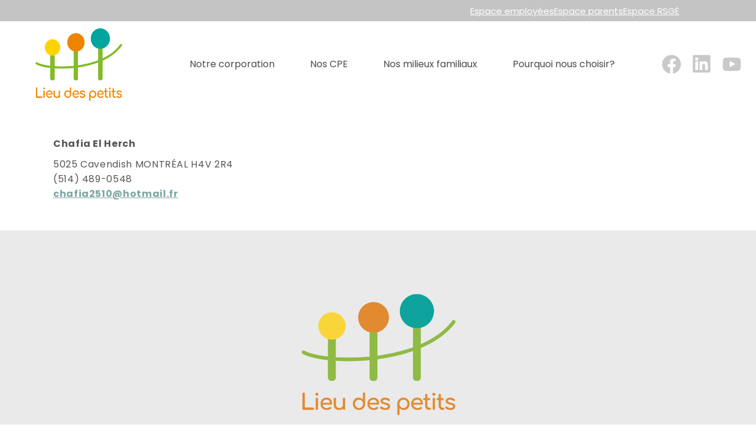

--- FILE ---
content_type: text/html; charset=UTF-8
request_url: https://www.cpelieu.com/team-member/Chafia-El-Herch/
body_size: 98635
content:
<!DOCTYPE html>
<html lang="fr-CA">
<head>
	
		<meta charset="UTF-8"/>
		<link rel="profile" href="https://gmpg.org/xfn/11"/>
		
				<meta name="viewport" content="width=device-width,initial-scale=1,user-scalable=yes">
		<meta name='robots' content='noindex, follow' />
<script id="cookieyes" type="text/javascript" src="https://cdn-cookieyes.com/client_data/27084b77e345ceb8ad2a468a/script.js"></script>
	<!-- This site is optimized with the Yoast SEO plugin v26.6 - https://yoast.com/wordpress/plugins/seo/ -->
	<title>Chafia El Herch - CPE Lieu des Petits</title>
	<meta property="og:locale" content="fr_CA" />
	<meta property="og:type" content="article" />
	<meta property="og:title" content="Chafia El Herch - CPE Lieu des Petits" />
	<meta property="og:description" content="Chafia El Herch 5025 Cavendish MONTRÉAL H4V 2R4 (514) 489-0548 chafia2510@hotmail.fr" />
	<meta property="og:url" content="https://cpelieu.com/team-member/chafia-el-herch/" />
	<meta property="og:site_name" content="CPE Lieu des Petits" />
	<meta property="article:modified_time" content="2022-03-02T15:21:03+00:00" />
	<meta name="twitter:card" content="summary_large_image" />
	<script type="application/ld+json" class="yoast-schema-graph">{"@context":"https://schema.org","@graph":[{"@type":"WebPage","@id":"https://cpelieu.com/team-member/chafia-el-herch/","url":"https://cpelieu.com/team-member/chafia-el-herch/","name":"Chafia El Herch - CPE Lieu des Petits","isPartOf":{"@id":"https://cpelieu.com/#website"},"datePublished":"2021-09-27T21:22:17+00:00","dateModified":"2022-03-02T15:21:03+00:00","breadcrumb":{"@id":"https://cpelieu.com/team-member/chafia-el-herch/#breadcrumb"},"inLanguage":"fr-CA","potentialAction":[{"@type":"ReadAction","target":["https://cpelieu.com/team-member/chafia-el-herch/"]}]},{"@type":"BreadcrumbList","@id":"https://cpelieu.com/team-member/chafia-el-herch/#breadcrumb","itemListElement":[{"@type":"ListItem","position":1,"name":"Accueil","item":"https://cpelieu.com/"},{"@type":"ListItem","position":2,"name":"Peggi Team","item":"https://cpelieu.com/team-member/"},{"@type":"ListItem","position":3,"name":"Chafia El Herch"}]},{"@type":"WebSite","@id":"https://cpelieu.com/#website","url":"https://cpelieu.com/","name":"CPE Lieu des Petits","description":"Le Lieu des petits, c&#039;est la place pour mon enfant!","potentialAction":[{"@type":"SearchAction","target":{"@type":"EntryPoint","urlTemplate":"https://cpelieu.com/?s={search_term_string}"},"query-input":{"@type":"PropertyValueSpecification","valueRequired":true,"valueName":"search_term_string"}}],"inLanguage":"fr-CA"}]}</script>
	<!-- / Yoast SEO plugin. -->


<link rel='dns-prefetch' href='//cpelieu.com' />
<link rel='dns-prefetch' href='//www.googletagmanager.com' />
<link rel='dns-prefetch' href='//fonts.googleapis.com' />
<link rel="alternate" type="application/rss+xml" title="CPE Lieu des Petits &raquo; Flux" href="https://cpelieu.com/feed/" />
<link rel="alternate" type="application/rss+xml" title="CPE Lieu des Petits &raquo; Flux des commentaires" href="https://cpelieu.com/comments/feed/" />
<link rel="alternate" type="text/calendar" title="CPE Lieu des Petits &raquo; Flux iCal" href="https://cpelieu.com/events/?ical=1" />
<link rel="alternate" type="application/rss+xml" title="CPE Lieu des Petits &raquo; Chafia El Herch Flux des commentaires" href="https://cpelieu.com/team-member/chafia-el-herch/feed/" />
<link rel="alternate" title="oEmbed (JSON)" type="application/json+oembed" href="https://cpelieu.com/wp-json/oembed/1.0/embed?url=https%3A%2F%2Fcpelieu.com%2Fteam-member%2Fchafia-el-herch%2F" />
<link rel="alternate" title="oEmbed (XML)" type="text/xml+oembed" href="https://cpelieu.com/wp-json/oembed/1.0/embed?url=https%3A%2F%2Fcpelieu.com%2Fteam-member%2Fchafia-el-herch%2F&#038;format=xml" />
<style id='wp-img-auto-sizes-contain-inline-css' type='text/css'>
img:is([sizes=auto i],[sizes^="auto," i]){contain-intrinsic-size:3000px 1500px}
/*# sourceURL=wp-img-auto-sizes-contain-inline-css */
</style>
<style id='wp-emoji-styles-inline-css' type='text/css'>

	img.wp-smiley, img.emoji {
		display: inline !important;
		border: none !important;
		box-shadow: none !important;
		height: 1em !important;
		width: 1em !important;
		margin: 0 0.07em !important;
		vertical-align: -0.1em !important;
		background: none !important;
		padding: 0 !important;
	}
/*# sourceURL=wp-emoji-styles-inline-css */
</style>
<link rel='stylesheet' id='wp-block-library-css' href='https://cpelieu.com/wp-includes/css/dist/block-library/style.min.css?ver=1cf9f8e414299538ec75ba994fbc4bd5' type='text/css' media='all' />
<style id='wp-block-heading-inline-css' type='text/css'>
h1:where(.wp-block-heading).has-background,h2:where(.wp-block-heading).has-background,h3:where(.wp-block-heading).has-background,h4:where(.wp-block-heading).has-background,h5:where(.wp-block-heading).has-background,h6:where(.wp-block-heading).has-background{padding:1.25em 2.375em}h1.has-text-align-left[style*=writing-mode]:where([style*=vertical-lr]),h1.has-text-align-right[style*=writing-mode]:where([style*=vertical-rl]),h2.has-text-align-left[style*=writing-mode]:where([style*=vertical-lr]),h2.has-text-align-right[style*=writing-mode]:where([style*=vertical-rl]),h3.has-text-align-left[style*=writing-mode]:where([style*=vertical-lr]),h3.has-text-align-right[style*=writing-mode]:where([style*=vertical-rl]),h4.has-text-align-left[style*=writing-mode]:where([style*=vertical-lr]),h4.has-text-align-right[style*=writing-mode]:where([style*=vertical-rl]),h5.has-text-align-left[style*=writing-mode]:where([style*=vertical-lr]),h5.has-text-align-right[style*=writing-mode]:where([style*=vertical-rl]),h6.has-text-align-left[style*=writing-mode]:where([style*=vertical-lr]),h6.has-text-align-right[style*=writing-mode]:where([style*=vertical-rl]){rotate:180deg}
/*# sourceURL=https://cpelieu.com/wp-includes/blocks/heading/style.min.css */
</style>
<style id='wp-block-image-inline-css' type='text/css'>
.wp-block-image>a,.wp-block-image>figure>a{display:inline-block}.wp-block-image img{box-sizing:border-box;height:auto;max-width:100%;vertical-align:bottom}@media not (prefers-reduced-motion){.wp-block-image img.hide{visibility:hidden}.wp-block-image img.show{animation:show-content-image .4s}}.wp-block-image[style*=border-radius] img,.wp-block-image[style*=border-radius]>a{border-radius:inherit}.wp-block-image.has-custom-border img{box-sizing:border-box}.wp-block-image.aligncenter{text-align:center}.wp-block-image.alignfull>a,.wp-block-image.alignwide>a{width:100%}.wp-block-image.alignfull img,.wp-block-image.alignwide img{height:auto;width:100%}.wp-block-image .aligncenter,.wp-block-image .alignleft,.wp-block-image .alignright,.wp-block-image.aligncenter,.wp-block-image.alignleft,.wp-block-image.alignright{display:table}.wp-block-image .aligncenter>figcaption,.wp-block-image .alignleft>figcaption,.wp-block-image .alignright>figcaption,.wp-block-image.aligncenter>figcaption,.wp-block-image.alignleft>figcaption,.wp-block-image.alignright>figcaption{caption-side:bottom;display:table-caption}.wp-block-image .alignleft{float:left;margin:.5em 1em .5em 0}.wp-block-image .alignright{float:right;margin:.5em 0 .5em 1em}.wp-block-image .aligncenter{margin-left:auto;margin-right:auto}.wp-block-image :where(figcaption){margin-bottom:1em;margin-top:.5em}.wp-block-image.is-style-circle-mask img{border-radius:9999px}@supports ((-webkit-mask-image:none) or (mask-image:none)) or (-webkit-mask-image:none){.wp-block-image.is-style-circle-mask img{border-radius:0;-webkit-mask-image:url('data:image/svg+xml;utf8,<svg viewBox="0 0 100 100" xmlns="http://www.w3.org/2000/svg"><circle cx="50" cy="50" r="50"/></svg>');mask-image:url('data:image/svg+xml;utf8,<svg viewBox="0 0 100 100" xmlns="http://www.w3.org/2000/svg"><circle cx="50" cy="50" r="50"/></svg>');mask-mode:alpha;-webkit-mask-position:center;mask-position:center;-webkit-mask-repeat:no-repeat;mask-repeat:no-repeat;-webkit-mask-size:contain;mask-size:contain}}:root :where(.wp-block-image.is-style-rounded img,.wp-block-image .is-style-rounded img){border-radius:9999px}.wp-block-image figure{margin:0}.wp-lightbox-container{display:flex;flex-direction:column;position:relative}.wp-lightbox-container img{cursor:zoom-in}.wp-lightbox-container img:hover+button{opacity:1}.wp-lightbox-container button{align-items:center;backdrop-filter:blur(16px) saturate(180%);background-color:#5a5a5a40;border:none;border-radius:4px;cursor:zoom-in;display:flex;height:20px;justify-content:center;opacity:0;padding:0;position:absolute;right:16px;text-align:center;top:16px;width:20px;z-index:100}@media not (prefers-reduced-motion){.wp-lightbox-container button{transition:opacity .2s ease}}.wp-lightbox-container button:focus-visible{outline:3px auto #5a5a5a40;outline:3px auto -webkit-focus-ring-color;outline-offset:3px}.wp-lightbox-container button:hover{cursor:pointer;opacity:1}.wp-lightbox-container button:focus{opacity:1}.wp-lightbox-container button:focus,.wp-lightbox-container button:hover,.wp-lightbox-container button:not(:hover):not(:active):not(.has-background){background-color:#5a5a5a40;border:none}.wp-lightbox-overlay{box-sizing:border-box;cursor:zoom-out;height:100vh;left:0;overflow:hidden;position:fixed;top:0;visibility:hidden;width:100%;z-index:100000}.wp-lightbox-overlay .close-button{align-items:center;cursor:pointer;display:flex;justify-content:center;min-height:40px;min-width:40px;padding:0;position:absolute;right:calc(env(safe-area-inset-right) + 16px);top:calc(env(safe-area-inset-top) + 16px);z-index:5000000}.wp-lightbox-overlay .close-button:focus,.wp-lightbox-overlay .close-button:hover,.wp-lightbox-overlay .close-button:not(:hover):not(:active):not(.has-background){background:none;border:none}.wp-lightbox-overlay .lightbox-image-container{height:var(--wp--lightbox-container-height);left:50%;overflow:hidden;position:absolute;top:50%;transform:translate(-50%,-50%);transform-origin:top left;width:var(--wp--lightbox-container-width);z-index:9999999999}.wp-lightbox-overlay .wp-block-image{align-items:center;box-sizing:border-box;display:flex;height:100%;justify-content:center;margin:0;position:relative;transform-origin:0 0;width:100%;z-index:3000000}.wp-lightbox-overlay .wp-block-image img{height:var(--wp--lightbox-image-height);min-height:var(--wp--lightbox-image-height);min-width:var(--wp--lightbox-image-width);width:var(--wp--lightbox-image-width)}.wp-lightbox-overlay .wp-block-image figcaption{display:none}.wp-lightbox-overlay button{background:none;border:none}.wp-lightbox-overlay .scrim{background-color:#fff;height:100%;opacity:.9;position:absolute;width:100%;z-index:2000000}.wp-lightbox-overlay.active{visibility:visible}@media not (prefers-reduced-motion){.wp-lightbox-overlay.active{animation:turn-on-visibility .25s both}.wp-lightbox-overlay.active img{animation:turn-on-visibility .35s both}.wp-lightbox-overlay.show-closing-animation:not(.active){animation:turn-off-visibility .35s both}.wp-lightbox-overlay.show-closing-animation:not(.active) img{animation:turn-off-visibility .25s both}.wp-lightbox-overlay.zoom.active{animation:none;opacity:1;visibility:visible}.wp-lightbox-overlay.zoom.active .lightbox-image-container{animation:lightbox-zoom-in .4s}.wp-lightbox-overlay.zoom.active .lightbox-image-container img{animation:none}.wp-lightbox-overlay.zoom.active .scrim{animation:turn-on-visibility .4s forwards}.wp-lightbox-overlay.zoom.show-closing-animation:not(.active){animation:none}.wp-lightbox-overlay.zoom.show-closing-animation:not(.active) .lightbox-image-container{animation:lightbox-zoom-out .4s}.wp-lightbox-overlay.zoom.show-closing-animation:not(.active) .lightbox-image-container img{animation:none}.wp-lightbox-overlay.zoom.show-closing-animation:not(.active) .scrim{animation:turn-off-visibility .4s forwards}}@keyframes show-content-image{0%{visibility:hidden}99%{visibility:hidden}to{visibility:visible}}@keyframes turn-on-visibility{0%{opacity:0}to{opacity:1}}@keyframes turn-off-visibility{0%{opacity:1;visibility:visible}99%{opacity:0;visibility:visible}to{opacity:0;visibility:hidden}}@keyframes lightbox-zoom-in{0%{transform:translate(calc((-100vw + var(--wp--lightbox-scrollbar-width))/2 + var(--wp--lightbox-initial-left-position)),calc(-50vh + var(--wp--lightbox-initial-top-position))) scale(var(--wp--lightbox-scale))}to{transform:translate(-50%,-50%) scale(1)}}@keyframes lightbox-zoom-out{0%{transform:translate(-50%,-50%) scale(1);visibility:visible}99%{visibility:visible}to{transform:translate(calc((-100vw + var(--wp--lightbox-scrollbar-width))/2 + var(--wp--lightbox-initial-left-position)),calc(-50vh + var(--wp--lightbox-initial-top-position))) scale(var(--wp--lightbox-scale));visibility:hidden}}
/*# sourceURL=https://cpelieu.com/wp-includes/blocks/image/style.min.css */
</style>
<style id='wp-block-group-inline-css' type='text/css'>
.wp-block-group{box-sizing:border-box}:where(.wp-block-group.wp-block-group-is-layout-constrained){position:relative}
/*# sourceURL=https://cpelieu.com/wp-includes/blocks/group/style.min.css */
</style>
<style id='wp-block-paragraph-inline-css' type='text/css'>
.is-small-text{font-size:.875em}.is-regular-text{font-size:1em}.is-large-text{font-size:2.25em}.is-larger-text{font-size:3em}.has-drop-cap:not(:focus):first-letter{float:left;font-size:8.4em;font-style:normal;font-weight:100;line-height:.68;margin:.05em .1em 0 0;text-transform:uppercase}body.rtl .has-drop-cap:not(:focus):first-letter{float:none;margin-left:.1em}p.has-drop-cap.has-background{overflow:hidden}:root :where(p.has-background){padding:1.25em 2.375em}:where(p.has-text-color:not(.has-link-color)) a{color:inherit}p.has-text-align-left[style*="writing-mode:vertical-lr"],p.has-text-align-right[style*="writing-mode:vertical-rl"]{rotate:180deg}
/*# sourceURL=https://cpelieu.com/wp-includes/blocks/paragraph/style.min.css */
</style>
<style id='wp-block-social-links-inline-css' type='text/css'>
.wp-block-social-links{background:none;box-sizing:border-box;margin-left:0;padding-left:0;padding-right:0;text-indent:0}.wp-block-social-links .wp-social-link a,.wp-block-social-links .wp-social-link a:hover{border-bottom:0;box-shadow:none;text-decoration:none}.wp-block-social-links .wp-social-link svg{height:1em;width:1em}.wp-block-social-links .wp-social-link span:not(.screen-reader-text){font-size:.65em;margin-left:.5em;margin-right:.5em}.wp-block-social-links.has-small-icon-size{font-size:16px}.wp-block-social-links,.wp-block-social-links.has-normal-icon-size{font-size:24px}.wp-block-social-links.has-large-icon-size{font-size:36px}.wp-block-social-links.has-huge-icon-size{font-size:48px}.wp-block-social-links.aligncenter{display:flex;justify-content:center}.wp-block-social-links.alignright{justify-content:flex-end}.wp-block-social-link{border-radius:9999px;display:block}@media not (prefers-reduced-motion){.wp-block-social-link{transition:transform .1s ease}}.wp-block-social-link{height:auto}.wp-block-social-link a{align-items:center;display:flex;line-height:0}.wp-block-social-link:hover{transform:scale(1.1)}.wp-block-social-links .wp-block-social-link.wp-social-link{display:inline-block;margin:0;padding:0}.wp-block-social-links .wp-block-social-link.wp-social-link .wp-block-social-link-anchor,.wp-block-social-links .wp-block-social-link.wp-social-link .wp-block-social-link-anchor svg,.wp-block-social-links .wp-block-social-link.wp-social-link .wp-block-social-link-anchor:active,.wp-block-social-links .wp-block-social-link.wp-social-link .wp-block-social-link-anchor:hover,.wp-block-social-links .wp-block-social-link.wp-social-link .wp-block-social-link-anchor:visited{color:currentColor;fill:currentColor}:where(.wp-block-social-links:not(.is-style-logos-only)) .wp-social-link{background-color:#f0f0f0;color:#444}:where(.wp-block-social-links:not(.is-style-logos-only)) .wp-social-link-amazon{background-color:#f90;color:#fff}:where(.wp-block-social-links:not(.is-style-logos-only)) .wp-social-link-bandcamp{background-color:#1ea0c3;color:#fff}:where(.wp-block-social-links:not(.is-style-logos-only)) .wp-social-link-behance{background-color:#0757fe;color:#fff}:where(.wp-block-social-links:not(.is-style-logos-only)) .wp-social-link-bluesky{background-color:#0a7aff;color:#fff}:where(.wp-block-social-links:not(.is-style-logos-only)) .wp-social-link-codepen{background-color:#1e1f26;color:#fff}:where(.wp-block-social-links:not(.is-style-logos-only)) .wp-social-link-deviantart{background-color:#02e49b;color:#fff}:where(.wp-block-social-links:not(.is-style-logos-only)) .wp-social-link-discord{background-color:#5865f2;color:#fff}:where(.wp-block-social-links:not(.is-style-logos-only)) .wp-social-link-dribbble{background-color:#e94c89;color:#fff}:where(.wp-block-social-links:not(.is-style-logos-only)) .wp-social-link-dropbox{background-color:#4280ff;color:#fff}:where(.wp-block-social-links:not(.is-style-logos-only)) .wp-social-link-etsy{background-color:#f45800;color:#fff}:where(.wp-block-social-links:not(.is-style-logos-only)) .wp-social-link-facebook{background-color:#0866ff;color:#fff}:where(.wp-block-social-links:not(.is-style-logos-only)) .wp-social-link-fivehundredpx{background-color:#000;color:#fff}:where(.wp-block-social-links:not(.is-style-logos-only)) .wp-social-link-flickr{background-color:#0461dd;color:#fff}:where(.wp-block-social-links:not(.is-style-logos-only)) .wp-social-link-foursquare{background-color:#e65678;color:#fff}:where(.wp-block-social-links:not(.is-style-logos-only)) .wp-social-link-github{background-color:#24292d;color:#fff}:where(.wp-block-social-links:not(.is-style-logos-only)) .wp-social-link-goodreads{background-color:#eceadd;color:#382110}:where(.wp-block-social-links:not(.is-style-logos-only)) .wp-social-link-google{background-color:#ea4434;color:#fff}:where(.wp-block-social-links:not(.is-style-logos-only)) .wp-social-link-gravatar{background-color:#1d4fc4;color:#fff}:where(.wp-block-social-links:not(.is-style-logos-only)) .wp-social-link-instagram{background-color:#f00075;color:#fff}:where(.wp-block-social-links:not(.is-style-logos-only)) .wp-social-link-lastfm{background-color:#e21b24;color:#fff}:where(.wp-block-social-links:not(.is-style-logos-only)) .wp-social-link-linkedin{background-color:#0d66c2;color:#fff}:where(.wp-block-social-links:not(.is-style-logos-only)) .wp-social-link-mastodon{background-color:#3288d4;color:#fff}:where(.wp-block-social-links:not(.is-style-logos-only)) .wp-social-link-medium{background-color:#000;color:#fff}:where(.wp-block-social-links:not(.is-style-logos-only)) .wp-social-link-meetup{background-color:#f6405f;color:#fff}:where(.wp-block-social-links:not(.is-style-logos-only)) .wp-social-link-patreon{background-color:#000;color:#fff}:where(.wp-block-social-links:not(.is-style-logos-only)) .wp-social-link-pinterest{background-color:#e60122;color:#fff}:where(.wp-block-social-links:not(.is-style-logos-only)) .wp-social-link-pocket{background-color:#ef4155;color:#fff}:where(.wp-block-social-links:not(.is-style-logos-only)) .wp-social-link-reddit{background-color:#ff4500;color:#fff}:where(.wp-block-social-links:not(.is-style-logos-only)) .wp-social-link-skype{background-color:#0478d7;color:#fff}:where(.wp-block-social-links:not(.is-style-logos-only)) .wp-social-link-snapchat{background-color:#fefc00;color:#fff;stroke:#000}:where(.wp-block-social-links:not(.is-style-logos-only)) .wp-social-link-soundcloud{background-color:#ff5600;color:#fff}:where(.wp-block-social-links:not(.is-style-logos-only)) .wp-social-link-spotify{background-color:#1bd760;color:#fff}:where(.wp-block-social-links:not(.is-style-logos-only)) .wp-social-link-telegram{background-color:#2aabee;color:#fff}:where(.wp-block-social-links:not(.is-style-logos-only)) .wp-social-link-threads{background-color:#000;color:#fff}:where(.wp-block-social-links:not(.is-style-logos-only)) .wp-social-link-tiktok{background-color:#000;color:#fff}:where(.wp-block-social-links:not(.is-style-logos-only)) .wp-social-link-tumblr{background-color:#011835;color:#fff}:where(.wp-block-social-links:not(.is-style-logos-only)) .wp-social-link-twitch{background-color:#6440a4;color:#fff}:where(.wp-block-social-links:not(.is-style-logos-only)) .wp-social-link-twitter{background-color:#1da1f2;color:#fff}:where(.wp-block-social-links:not(.is-style-logos-only)) .wp-social-link-vimeo{background-color:#1eb7ea;color:#fff}:where(.wp-block-social-links:not(.is-style-logos-only)) .wp-social-link-vk{background-color:#4680c2;color:#fff}:where(.wp-block-social-links:not(.is-style-logos-only)) .wp-social-link-wordpress{background-color:#3499cd;color:#fff}:where(.wp-block-social-links:not(.is-style-logos-only)) .wp-social-link-whatsapp{background-color:#25d366;color:#fff}:where(.wp-block-social-links:not(.is-style-logos-only)) .wp-social-link-x{background-color:#000;color:#fff}:where(.wp-block-social-links:not(.is-style-logos-only)) .wp-social-link-yelp{background-color:#d32422;color:#fff}:where(.wp-block-social-links:not(.is-style-logos-only)) .wp-social-link-youtube{background-color:red;color:#fff}:where(.wp-block-social-links.is-style-logos-only) .wp-social-link{background:none}:where(.wp-block-social-links.is-style-logos-only) .wp-social-link svg{height:1.25em;width:1.25em}:where(.wp-block-social-links.is-style-logos-only) .wp-social-link-amazon{color:#f90}:where(.wp-block-social-links.is-style-logos-only) .wp-social-link-bandcamp{color:#1ea0c3}:where(.wp-block-social-links.is-style-logos-only) .wp-social-link-behance{color:#0757fe}:where(.wp-block-social-links.is-style-logos-only) .wp-social-link-bluesky{color:#0a7aff}:where(.wp-block-social-links.is-style-logos-only) .wp-social-link-codepen{color:#1e1f26}:where(.wp-block-social-links.is-style-logos-only) .wp-social-link-deviantart{color:#02e49b}:where(.wp-block-social-links.is-style-logos-only) .wp-social-link-discord{color:#5865f2}:where(.wp-block-social-links.is-style-logos-only) .wp-social-link-dribbble{color:#e94c89}:where(.wp-block-social-links.is-style-logos-only) .wp-social-link-dropbox{color:#4280ff}:where(.wp-block-social-links.is-style-logos-only) .wp-social-link-etsy{color:#f45800}:where(.wp-block-social-links.is-style-logos-only) .wp-social-link-facebook{color:#0866ff}:where(.wp-block-social-links.is-style-logos-only) .wp-social-link-fivehundredpx{color:#000}:where(.wp-block-social-links.is-style-logos-only) .wp-social-link-flickr{color:#0461dd}:where(.wp-block-social-links.is-style-logos-only) .wp-social-link-foursquare{color:#e65678}:where(.wp-block-social-links.is-style-logos-only) .wp-social-link-github{color:#24292d}:where(.wp-block-social-links.is-style-logos-only) .wp-social-link-goodreads{color:#382110}:where(.wp-block-social-links.is-style-logos-only) .wp-social-link-google{color:#ea4434}:where(.wp-block-social-links.is-style-logos-only) .wp-social-link-gravatar{color:#1d4fc4}:where(.wp-block-social-links.is-style-logos-only) .wp-social-link-instagram{color:#f00075}:where(.wp-block-social-links.is-style-logos-only) .wp-social-link-lastfm{color:#e21b24}:where(.wp-block-social-links.is-style-logos-only) .wp-social-link-linkedin{color:#0d66c2}:where(.wp-block-social-links.is-style-logos-only) .wp-social-link-mastodon{color:#3288d4}:where(.wp-block-social-links.is-style-logos-only) .wp-social-link-medium{color:#000}:where(.wp-block-social-links.is-style-logos-only) .wp-social-link-meetup{color:#f6405f}:where(.wp-block-social-links.is-style-logos-only) .wp-social-link-patreon{color:#000}:where(.wp-block-social-links.is-style-logos-only) .wp-social-link-pinterest{color:#e60122}:where(.wp-block-social-links.is-style-logos-only) .wp-social-link-pocket{color:#ef4155}:where(.wp-block-social-links.is-style-logos-only) .wp-social-link-reddit{color:#ff4500}:where(.wp-block-social-links.is-style-logos-only) .wp-social-link-skype{color:#0478d7}:where(.wp-block-social-links.is-style-logos-only) .wp-social-link-snapchat{color:#fff;stroke:#000}:where(.wp-block-social-links.is-style-logos-only) .wp-social-link-soundcloud{color:#ff5600}:where(.wp-block-social-links.is-style-logos-only) .wp-social-link-spotify{color:#1bd760}:where(.wp-block-social-links.is-style-logos-only) .wp-social-link-telegram{color:#2aabee}:where(.wp-block-social-links.is-style-logos-only) .wp-social-link-threads{color:#000}:where(.wp-block-social-links.is-style-logos-only) .wp-social-link-tiktok{color:#000}:where(.wp-block-social-links.is-style-logos-only) .wp-social-link-tumblr{color:#011835}:where(.wp-block-social-links.is-style-logos-only) .wp-social-link-twitch{color:#6440a4}:where(.wp-block-social-links.is-style-logos-only) .wp-social-link-twitter{color:#1da1f2}:where(.wp-block-social-links.is-style-logos-only) .wp-social-link-vimeo{color:#1eb7ea}:where(.wp-block-social-links.is-style-logos-only) .wp-social-link-vk{color:#4680c2}:where(.wp-block-social-links.is-style-logos-only) .wp-social-link-whatsapp{color:#25d366}:where(.wp-block-social-links.is-style-logos-only) .wp-social-link-wordpress{color:#3499cd}:where(.wp-block-social-links.is-style-logos-only) .wp-social-link-x{color:#000}:where(.wp-block-social-links.is-style-logos-only) .wp-social-link-yelp{color:#d32422}:where(.wp-block-social-links.is-style-logos-only) .wp-social-link-youtube{color:red}.wp-block-social-links.is-style-pill-shape .wp-social-link{width:auto}:root :where(.wp-block-social-links .wp-social-link a){padding:.25em}:root :where(.wp-block-social-links.is-style-logos-only .wp-social-link a){padding:0}:root :where(.wp-block-social-links.is-style-pill-shape .wp-social-link a){padding-left:.6666666667em;padding-right:.6666666667em}.wp-block-social-links:not(.has-icon-color):not(.has-icon-background-color) .wp-social-link-snapchat .wp-block-social-link-label{color:#000}
/*# sourceURL=https://cpelieu.com/wp-includes/blocks/social-links/style.min.css */
</style>
<style id='global-styles-inline-css' type='text/css'>
:root{--wp--preset--aspect-ratio--square: 1;--wp--preset--aspect-ratio--4-3: 4/3;--wp--preset--aspect-ratio--3-4: 3/4;--wp--preset--aspect-ratio--3-2: 3/2;--wp--preset--aspect-ratio--2-3: 2/3;--wp--preset--aspect-ratio--16-9: 16/9;--wp--preset--aspect-ratio--9-16: 9/16;--wp--preset--color--black: #000000;--wp--preset--color--cyan-bluish-gray: #abb8c3;--wp--preset--color--white: #ffffff;--wp--preset--color--pale-pink: #f78da7;--wp--preset--color--vivid-red: #cf2e2e;--wp--preset--color--luminous-vivid-orange: #ff6900;--wp--preset--color--luminous-vivid-amber: #fcb900;--wp--preset--color--light-green-cyan: #7bdcb5;--wp--preset--color--vivid-green-cyan: #00d084;--wp--preset--color--pale-cyan-blue: #8ed1fc;--wp--preset--color--vivid-cyan-blue: #0693e3;--wp--preset--color--vivid-purple: #9b51e0;--wp--preset--gradient--vivid-cyan-blue-to-vivid-purple: linear-gradient(135deg,rgb(6,147,227) 0%,rgb(155,81,224) 100%);--wp--preset--gradient--light-green-cyan-to-vivid-green-cyan: linear-gradient(135deg,rgb(122,220,180) 0%,rgb(0,208,130) 100%);--wp--preset--gradient--luminous-vivid-amber-to-luminous-vivid-orange: linear-gradient(135deg,rgb(252,185,0) 0%,rgb(255,105,0) 100%);--wp--preset--gradient--luminous-vivid-orange-to-vivid-red: linear-gradient(135deg,rgb(255,105,0) 0%,rgb(207,46,46) 100%);--wp--preset--gradient--very-light-gray-to-cyan-bluish-gray: linear-gradient(135deg,rgb(238,238,238) 0%,rgb(169,184,195) 100%);--wp--preset--gradient--cool-to-warm-spectrum: linear-gradient(135deg,rgb(74,234,220) 0%,rgb(151,120,209) 20%,rgb(207,42,186) 40%,rgb(238,44,130) 60%,rgb(251,105,98) 80%,rgb(254,248,76) 100%);--wp--preset--gradient--blush-light-purple: linear-gradient(135deg,rgb(255,206,236) 0%,rgb(152,150,240) 100%);--wp--preset--gradient--blush-bordeaux: linear-gradient(135deg,rgb(254,205,165) 0%,rgb(254,45,45) 50%,rgb(107,0,62) 100%);--wp--preset--gradient--luminous-dusk: linear-gradient(135deg,rgb(255,203,112) 0%,rgb(199,81,192) 50%,rgb(65,88,208) 100%);--wp--preset--gradient--pale-ocean: linear-gradient(135deg,rgb(255,245,203) 0%,rgb(182,227,212) 50%,rgb(51,167,181) 100%);--wp--preset--gradient--electric-grass: linear-gradient(135deg,rgb(202,248,128) 0%,rgb(113,206,126) 100%);--wp--preset--gradient--midnight: linear-gradient(135deg,rgb(2,3,129) 0%,rgb(40,116,252) 100%);--wp--preset--font-size--small: 13px;--wp--preset--font-size--medium: 20px;--wp--preset--font-size--large: 36px;--wp--preset--font-size--x-large: 42px;--wp--preset--spacing--20: 0.44rem;--wp--preset--spacing--30: 0.67rem;--wp--preset--spacing--40: 1rem;--wp--preset--spacing--50: 1.5rem;--wp--preset--spacing--60: 2.25rem;--wp--preset--spacing--70: 3.38rem;--wp--preset--spacing--80: 5.06rem;--wp--preset--shadow--natural: 6px 6px 9px rgba(0, 0, 0, 0.2);--wp--preset--shadow--deep: 12px 12px 50px rgba(0, 0, 0, 0.4);--wp--preset--shadow--sharp: 6px 6px 0px rgba(0, 0, 0, 0.2);--wp--preset--shadow--outlined: 6px 6px 0px -3px rgb(255, 255, 255), 6px 6px rgb(0, 0, 0);--wp--preset--shadow--crisp: 6px 6px 0px rgb(0, 0, 0);}:where(.is-layout-flex){gap: 0.5em;}:where(.is-layout-grid){gap: 0.5em;}body .is-layout-flex{display: flex;}.is-layout-flex{flex-wrap: wrap;align-items: center;}.is-layout-flex > :is(*, div){margin: 0;}body .is-layout-grid{display: grid;}.is-layout-grid > :is(*, div){margin: 0;}:where(.wp-block-columns.is-layout-flex){gap: 2em;}:where(.wp-block-columns.is-layout-grid){gap: 2em;}:where(.wp-block-post-template.is-layout-flex){gap: 1.25em;}:where(.wp-block-post-template.is-layout-grid){gap: 1.25em;}.has-black-color{color: var(--wp--preset--color--black) !important;}.has-cyan-bluish-gray-color{color: var(--wp--preset--color--cyan-bluish-gray) !important;}.has-white-color{color: var(--wp--preset--color--white) !important;}.has-pale-pink-color{color: var(--wp--preset--color--pale-pink) !important;}.has-vivid-red-color{color: var(--wp--preset--color--vivid-red) !important;}.has-luminous-vivid-orange-color{color: var(--wp--preset--color--luminous-vivid-orange) !important;}.has-luminous-vivid-amber-color{color: var(--wp--preset--color--luminous-vivid-amber) !important;}.has-light-green-cyan-color{color: var(--wp--preset--color--light-green-cyan) !important;}.has-vivid-green-cyan-color{color: var(--wp--preset--color--vivid-green-cyan) !important;}.has-pale-cyan-blue-color{color: var(--wp--preset--color--pale-cyan-blue) !important;}.has-vivid-cyan-blue-color{color: var(--wp--preset--color--vivid-cyan-blue) !important;}.has-vivid-purple-color{color: var(--wp--preset--color--vivid-purple) !important;}.has-black-background-color{background-color: var(--wp--preset--color--black) !important;}.has-cyan-bluish-gray-background-color{background-color: var(--wp--preset--color--cyan-bluish-gray) !important;}.has-white-background-color{background-color: var(--wp--preset--color--white) !important;}.has-pale-pink-background-color{background-color: var(--wp--preset--color--pale-pink) !important;}.has-vivid-red-background-color{background-color: var(--wp--preset--color--vivid-red) !important;}.has-luminous-vivid-orange-background-color{background-color: var(--wp--preset--color--luminous-vivid-orange) !important;}.has-luminous-vivid-amber-background-color{background-color: var(--wp--preset--color--luminous-vivid-amber) !important;}.has-light-green-cyan-background-color{background-color: var(--wp--preset--color--light-green-cyan) !important;}.has-vivid-green-cyan-background-color{background-color: var(--wp--preset--color--vivid-green-cyan) !important;}.has-pale-cyan-blue-background-color{background-color: var(--wp--preset--color--pale-cyan-blue) !important;}.has-vivid-cyan-blue-background-color{background-color: var(--wp--preset--color--vivid-cyan-blue) !important;}.has-vivid-purple-background-color{background-color: var(--wp--preset--color--vivid-purple) !important;}.has-black-border-color{border-color: var(--wp--preset--color--black) !important;}.has-cyan-bluish-gray-border-color{border-color: var(--wp--preset--color--cyan-bluish-gray) !important;}.has-white-border-color{border-color: var(--wp--preset--color--white) !important;}.has-pale-pink-border-color{border-color: var(--wp--preset--color--pale-pink) !important;}.has-vivid-red-border-color{border-color: var(--wp--preset--color--vivid-red) !important;}.has-luminous-vivid-orange-border-color{border-color: var(--wp--preset--color--luminous-vivid-orange) !important;}.has-luminous-vivid-amber-border-color{border-color: var(--wp--preset--color--luminous-vivid-amber) !important;}.has-light-green-cyan-border-color{border-color: var(--wp--preset--color--light-green-cyan) !important;}.has-vivid-green-cyan-border-color{border-color: var(--wp--preset--color--vivid-green-cyan) !important;}.has-pale-cyan-blue-border-color{border-color: var(--wp--preset--color--pale-cyan-blue) !important;}.has-vivid-cyan-blue-border-color{border-color: var(--wp--preset--color--vivid-cyan-blue) !important;}.has-vivid-purple-border-color{border-color: var(--wp--preset--color--vivid-purple) !important;}.has-vivid-cyan-blue-to-vivid-purple-gradient-background{background: var(--wp--preset--gradient--vivid-cyan-blue-to-vivid-purple) !important;}.has-light-green-cyan-to-vivid-green-cyan-gradient-background{background: var(--wp--preset--gradient--light-green-cyan-to-vivid-green-cyan) !important;}.has-luminous-vivid-amber-to-luminous-vivid-orange-gradient-background{background: var(--wp--preset--gradient--luminous-vivid-amber-to-luminous-vivid-orange) !important;}.has-luminous-vivid-orange-to-vivid-red-gradient-background{background: var(--wp--preset--gradient--luminous-vivid-orange-to-vivid-red) !important;}.has-very-light-gray-to-cyan-bluish-gray-gradient-background{background: var(--wp--preset--gradient--very-light-gray-to-cyan-bluish-gray) !important;}.has-cool-to-warm-spectrum-gradient-background{background: var(--wp--preset--gradient--cool-to-warm-spectrum) !important;}.has-blush-light-purple-gradient-background{background: var(--wp--preset--gradient--blush-light-purple) !important;}.has-blush-bordeaux-gradient-background{background: var(--wp--preset--gradient--blush-bordeaux) !important;}.has-luminous-dusk-gradient-background{background: var(--wp--preset--gradient--luminous-dusk) !important;}.has-pale-ocean-gradient-background{background: var(--wp--preset--gradient--pale-ocean) !important;}.has-electric-grass-gradient-background{background: var(--wp--preset--gradient--electric-grass) !important;}.has-midnight-gradient-background{background: var(--wp--preset--gradient--midnight) !important;}.has-small-font-size{font-size: var(--wp--preset--font-size--small) !important;}.has-medium-font-size{font-size: var(--wp--preset--font-size--medium) !important;}.has-large-font-size{font-size: var(--wp--preset--font-size--large) !important;}.has-x-large-font-size{font-size: var(--wp--preset--font-size--x-large) !important;}
/*# sourceURL=global-styles-inline-css */
</style>
<style id='core-block-supports-inline-css' type='text/css'>
.wp-container-core-group-is-layout-0dfbf163{flex-wrap:nowrap;justify-content:space-between;}.wp-elements-3c26bd4110d2aada07d7e5c8c7d58242 a:where(:not(.wp-element-button)){color:#00a69e;}.wp-container-core-social-links-is-layout-16018d1d{justify-content:center;}
/*# sourceURL=core-block-supports-inline-css */
</style>

<style id='classic-theme-styles-inline-css' type='text/css'>
/*! This file is auto-generated */
.wp-block-button__link{color:#fff;background-color:#32373c;border-radius:9999px;box-shadow:none;text-decoration:none;padding:calc(.667em + 2px) calc(1.333em + 2px);font-size:1.125em}.wp-block-file__button{background:#32373c;color:#fff;text-decoration:none}
/*# sourceURL=/wp-includes/css/classic-themes.min.css */
</style>
<link rel='stylesheet' id='contact-form-7-css' href='https://cpelieu.com/wp-content/plugins/contact-form-7/includes/css/styles.css?ver=6.1.4' type='text/css' media='all' />
<link rel='stylesheet' id='elefen-custom-style-css' href='https://cpelieu.com/wp-content/plugins/elefen/inc/../assets/css/style.css?ver=1cf9f8e414299538ec75ba994fbc4bd5' type='text/css' media='all' />
<link rel='stylesheet' id='peggi-select-default-style-css' href='https://cpelieu.com/wp-content/themes/peggi/style.css?ver=1cf9f8e414299538ec75ba994fbc4bd5' type='text/css' media='all' />
<link rel='stylesheet' id='peggi-select-modules-css' href='https://cpelieu.com/wp-content/themes/peggi/assets/css/modules.min.css?ver=1cf9f8e414299538ec75ba994fbc4bd5' type='text/css' media='all' />
<link rel='stylesheet' id='qodef-font_elegant-css' href='https://cpelieu.com/wp-content/themes/peggi/framework/lib/icons-pack/elegant-icons/style.min.css?ver=1cf9f8e414299538ec75ba994fbc4bd5' type='text/css' media='all' />
<link rel='stylesheet' id='qodef-font_awesome-css' href='https://cpelieu.com/wp-content/themes/peggi/framework/lib/icons-pack/font-awesome/css/fontawesome-all.min.css?ver=1cf9f8e414299538ec75ba994fbc4bd5' type='text/css' media='all' />
<link rel='stylesheet' id='qodef-linear_icons-css' href='https://cpelieu.com/wp-content/themes/peggi/framework/lib/icons-pack/linear-icons/style.css?ver=1cf9f8e414299538ec75ba994fbc4bd5' type='text/css' media='all' />
<link rel='stylesheet' id='mediaelement-css' href='https://cpelieu.com/wp-includes/js/mediaelement/mediaelementplayer-legacy.min.css?ver=4.2.17' type='text/css' media='all' />
<link rel='stylesheet' id='wp-mediaelement-css' href='https://cpelieu.com/wp-includes/js/mediaelement/wp-mediaelement.min.css?ver=1cf9f8e414299538ec75ba994fbc4bd5' type='text/css' media='all' />
<link rel='stylesheet' id='peggi-select-style-dynamic-css' href='https://cpelieu.com/wp-content/themes/peggi/assets/css/style_dynamic.css?ver=1746568413' type='text/css' media='all' />
<link rel='stylesheet' id='peggi-select-modules-responsive-css' href='https://cpelieu.com/wp-content/themes/peggi/assets/css/modules-responsive.min.css?ver=1cf9f8e414299538ec75ba994fbc4bd5' type='text/css' media='all' />
<link rel='stylesheet' id='peggi-select-style-dynamic-responsive-css' href='https://cpelieu.com/wp-content/themes/peggi/assets/css/style_dynamic_responsive.css?ver=1746568413' type='text/css' media='all' />
<link rel='stylesheet' id='peggi-select-google-fonts-css' href='https://fonts.googleapis.com/css?family=Poppins%3A400%2C700%7CArchitects+Daughter%3A400%2C700%7CComfortaa%3A400%2C700&#038;subset=latin-ext&#038;ver=1.0.0' type='text/css' media='all' />
<link rel='stylesheet' id='peggi-core-dashboard-style-css' href='https://cpelieu.com/wp-content/plugins/2peggi-core/core-dashboard/assets/css/core-dashboard.min.css?ver=1cf9f8e414299538ec75ba994fbc4bd5' type='text/css' media='all' />
<script type="text/javascript" src="https://cpelieu.com/wp-includes/js/jquery/jquery.min.js?ver=3.7.1" id="jquery-core-js"></script>
<script type="text/javascript" src="https://cpelieu.com/wp-includes/js/jquery/jquery-migrate.min.js?ver=3.4.1" id="jquery-migrate-js"></script>
<script type="text/javascript" src="https://cpelieu.com/wp-content/plugins/elefen/inc/../assets/js/script.js?ver=1cf9f8e414299538ec75ba994fbc4bd5" id="elefen-custom-script-js"></script>
<script type="text/javascript" id="3d-flip-book-client-locale-loader-js-extra">
/* <![CDATA[ */
var FB3D_CLIENT_LOCALE = {"ajaxurl":"https://cpelieu.com/wp-admin/admin-ajax.php","dictionary":{"Table of contents":"Table of contents","Close":"Close","Bookmarks":"Bookmarks","Thumbnails":"Thumbnails","Search":"Search","Share":"Share","Facebook":"Facebook","Twitter":"Twitter","Email":"Email","Play":"Play","Previous page":"Previous page","Next page":"Next page","Zoom in":"Zoom in","Zoom out":"Zoom out","Fit view":"Fit view","Auto play":"Auto play","Full screen":"Full screen","More":"More","Smart pan":"Smart pan","Single page":"Single page","Sounds":"Sounds","Stats":"Stats","Print":"Print","Download":"Download","Goto first page":"Goto first page","Goto last page":"Goto last page"},"images":"https://cpelieu.com/wp-content/plugins/interactive-3d-flipbook-powered-physics-engine/assets/images/","jsData":{"urls":[],"posts":{"ids_mis":[],"ids":[]},"pages":[],"firstPages":[],"bookCtrlProps":[],"bookTemplates":[]},"key":"3d-flip-book","pdfJS":{"pdfJsLib":"https://cpelieu.com/wp-content/plugins/interactive-3d-flipbook-powered-physics-engine/assets/js/pdf.min.js?ver=4.3.136","pdfJsWorker":"https://cpelieu.com/wp-content/plugins/interactive-3d-flipbook-powered-physics-engine/assets/js/pdf.worker.js?ver=4.3.136","stablePdfJsLib":"https://cpelieu.com/wp-content/plugins/interactive-3d-flipbook-powered-physics-engine/assets/js/stable/pdf.min.js?ver=2.5.207","stablePdfJsWorker":"https://cpelieu.com/wp-content/plugins/interactive-3d-flipbook-powered-physics-engine/assets/js/stable/pdf.worker.js?ver=2.5.207","pdfJsCMapUrl":"https://cpelieu.com/wp-content/plugins/interactive-3d-flipbook-powered-physics-engine/assets/cmaps/"},"cacheurl":"https://cpelieu.com/wp-content/uploads/3d-flip-book/cache/","pluginsurl":"https://cpelieu.com/wp-content/plugins/","pluginurl":"https://cpelieu.com/wp-content/plugins/interactive-3d-flipbook-powered-physics-engine/","thumbnailSize":{"width":"150","height":"150"},"version":"1.16.17"};
//# sourceURL=3d-flip-book-client-locale-loader-js-extra
/* ]]> */
</script>
<script type="text/javascript" src="https://cpelieu.com/wp-content/plugins/interactive-3d-flipbook-powered-physics-engine/assets/js/client-locale-loader.js?ver=1.16.17" id="3d-flip-book-client-locale-loader-js" async="async" data-wp-strategy="async"></script>

<!-- Google tag (gtag.js) snippet added by Site Kit -->
<!-- Google Analytics snippet added by Site Kit -->
<!-- Google Ads snippet added by Site Kit -->
<script type="text/javascript" src="https://www.googletagmanager.com/gtag/js?id=G-G03G37Q3W6" id="google_gtagjs-js" async></script>
<script type="text/javascript" id="google_gtagjs-js-after">
/* <![CDATA[ */
window.dataLayer = window.dataLayer || [];function gtag(){dataLayer.push(arguments);}
gtag("set","linker",{"domains":["cpelieu.com"]});
gtag("js", new Date());
gtag("set", "developer_id.dZTNiMT", true);
gtag("config", "G-G03G37Q3W6");
gtag("config", "AW-1605741231");
//# sourceURL=google_gtagjs-js-after
/* ]]> */
</script>
<link rel="https://api.w.org/" href="https://cpelieu.com/wp-json/" /><link rel="EditURI" type="application/rsd+xml" title="RSD" href="https://cpelieu.com/xmlrpc.php?rsd" />

<link rel='shortlink' href='https://cpelieu.com/?p=5143' />
<meta name="generator" content="Site Kit by Google 1.168.0" /><meta name="tec-api-version" content="v1"><meta name="tec-api-origin" content="https://cpelieu.com"><link rel="alternate" href="https://cpelieu.com/wp-json/tribe/events/v1/" />
<!-- Google AdSense meta tags added by Site Kit -->
<meta name="google-adsense-platform-account" content="ca-host-pub-2644536267352236">
<meta name="google-adsense-platform-domain" content="sitekit.withgoogle.com">
<!-- End Google AdSense meta tags added by Site Kit -->
<meta name="generator" content="Powered by WPBakery Page Builder - drag and drop page builder for WordPress."/>
<link rel="icon" href="https://cpelieu.com/wp-content/uploads/2025/01/cropped-Logo-carre-sans-text-512X512-32x32.png" sizes="32x32" />
<link rel="icon" href="https://cpelieu.com/wp-content/uploads/2025/01/cropped-Logo-carre-sans-text-512X512-192x192.png" sizes="192x192" />
<link rel="apple-touch-icon" href="https://cpelieu.com/wp-content/uploads/2025/01/cropped-Logo-carre-sans-text-512X512-180x180.png" />
<meta name="msapplication-TileImage" content="https://cpelieu.com/wp-content/uploads/2025/01/cropped-Logo-carre-sans-text-512X512-270x270.png" />
<noscript><style> .wpb_animate_when_almost_visible { opacity: 1; }</style></noscript></head>
<body data-rsssl=1 class="wp-singular team-member-template-default single single-team-member postid-5143 wp-theme-peggi peggi-core-1.2.1 tribe-no-js peggi-ver-1.5.1 qodef-grid-1300 qodef-empty-google-api qodef-no-behavior qodef-dropdown-default qodef-header-centered qodef-menu-area-shadow-disable qodef-menu-area-in-grid-shadow-disable qodef-menu-area-border-disable qodef-menu-area-in-grid-border-disable qodef-logo-area-border-disable qodef-side-menu-slide-from-right qodef-default-mobile-header qodef-sticky-up-mobile-header qodef-header-top-enabled qodef-top-bar-in-grid-padding wpb-js-composer js-comp-ver-6.9.0 vc_responsive" itemscope itemtype="//schema.org/WebPage">
	<section class="qodef-side-menu">
	<a class="qodef-close-side-menu qodef-close-side-menu-icon-pack" href="#">
		<span aria-hidden="true" class="qodef-icon-font-elegant icon_close "></span>	</a>
	<div class="widget qodef-separator-widget"><div class="qodef-separator-holder clearfix  qodef-separator-center qodef-separator-full-width">
	<div class="qodef-separator" style="border-color: #81d742;border-style: solid;border-bottom-width: 0px;margin-top: -10px"></div>
</div>
</div><div class="widget qodef-social-icons-group-widget text-align-center">							<a class="qodef-social-icon-widget-holder qodef-icon-has-hover" data-hover-color="#ce692f" style="color: #4c494a;;font-size: 18px;margin: -10px 15px 0 0;"				   href="http://www.facebook.com" target="_blank">
					<span class="qodef-social-icon-widget fab fa-facebook-f"></span>				</a>
										<a class="qodef-social-icon-widget-holder qodef-icon-has-hover" data-hover-color="#ce692f" style="color: #4c494a;;font-size: 18px;margin: -10px 15px 0 0;"				   href="http://www.twitter.com" target="_blank">
					<span class="qodef-social-icon-widget fab fa-twitter"></span>				</a>
										<a class="qodef-social-icon-widget-holder qodef-icon-has-hover" data-hover-color="#ce692f" style="color: #4c494a;;font-size: 18px;margin: -10px 15px 0 0;"				   href="http://www.instagram.com" target="_blank">
					<span class="qodef-social-icon-widget fab fa-instagram"></span>				</a>
												</div></section>
    <div class="qodef-wrapper">
        <div class="qodef-wrapper-inner">
            	
		
	<div class="qodef-top-bar">
				
					<div class="qodef-grid">
						
			<div class="qodef-vertical-align-containers">
				<div class="qodef-position-left"><!--
				 --><div class="qodef-position-left-inner">
											</div>
				</div>
				<div class="qodef-position-right"><!--
				 --><div class="qodef-position-right-inner">
													<div id="block-5" class="widget widget_block qodef-top-bar-widget">
<div class="wp-block-group is-content-justification-space-between is-nowrap is-layout-flex wp-container-core-group-is-layout-0dfbf163 wp-block-group-is-layout-flex">
<p style="font-size:15px;letter-spacing:0px"><a href="https://cpelieu.com/espace-employes" data-type="link" data-id="https://cpelieu.com/espace-employes">Espace employées</a></p>



<p style="font-size:15px;letter-spacing:0px"><a href="https://cpelieu.com/espaceparents/" data-type="page" data-id="7056">Espace parents</a></p>



<p style="font-size:15px;letter-spacing:0px"><a href="https://cpelieu.com/espace-rsg/" data-type="page" data-id="4257">Espace RSGÉ</a></p>
</div>
</div>											</div>
				</div>
			</div>
				
					</div>
				
			</div>
	
	
<header class="qodef-page-header">
		
    <div class="qodef-logo-area">
	    	    
        			
            <div class="qodef-vertical-align-containers">
                <div class="qodef-position-center"><!--
                 --><div class="qodef-position-center-inner">
                        

<div class="qodef-logo-wrapper">
    <a itemprop="url" href="https://cpelieu.com/" style="height: 480px;">
        <img itemprop="image" class="qodef-normal-logo" src="https://cpelieu.com/wp-content/uploads/2025/01/CPE_Logo_2025_Couleur.png" width="1211" height="960"  alt="logo"/>
        <img itemprop="image" class="qodef-dark-logo" src="https://cpelieu.com/wp-content/uploads/2025/01/CPE_Logo_2025_Noir.png" width="1228" height="960"  alt="dark logo"/>        <img itemprop="image" class="qodef-light-logo" src="https://cpelieu.com/wp-content/uploads/2025/01/CPE_Logo_2025_Couleur.png" width="1211" height="960"  alt="light logo"/>    </a>
</div>

                    </div>
                </div>
            </div>
	            
            </div>
	
    	        
    <div class="qodef-menu-area">
	    	    
        	            
            <div class="qodef-vertical-align-containers">
	            <div class="qodef-position-left"><!--
                 --><div class="qodef-position-left-inner">
			            <div class="qodef-centered-widget-holder">
				            			            </div>
		            </div>
	            </div>
                <div class="qodef-position-center"><!--
                 --><div class="qodef-position-center-inner">
                        
<nav class="qodef-main-menu qodef-drop-down qodef-default-nav">
    <ul id="menu-principal" class="clearfix"><li id="nav-menu-item-4902" class="menu-item menu-item-type-custom menu-item-object-custom menu-item-has-children  has_sub narrow"><a href="#" class=""><span class="item_outer"><span class="item_text">Notre corporation</span><i class="qodef-menu-arrow fa fa-angle-down"></i></span></a>
<div class="second"><div class="inner"><ul>
	<li id="nav-menu-item-4896" class="menu-item menu-item-type-post_type menu-item-object-page "><a href="https://cpelieu.com/corporation/" class=""><span class="item_outer"><span class="item_text">Qui sommes-nous?</span></span></a></li>
	<li id="nav-menu-item-3443" class="menu-item menu-item-type-post_type menu-item-object-page "><a href="https://cpelieu.com/equipe-administrative/" class=""><span class="item_outer"><span class="item_text">L’équipe administrative</span></span></a></li>
	<li id="nav-menu-item-4763" class="menu-item menu-item-type-post_type menu-item-object-page "><a href="https://cpelieu.com/gouvernance/" class=""><span class="item_outer"><span class="item_text">La gouvernance</span></span></a></li>
	<li id="nav-menu-item-5053" class="menu-item menu-item-type-post_type menu-item-object-page "><a href="https://cpelieu.com/integrez-notre-equipe/" class=""><span class="item_outer"><span class="item_text">Intégrez notre équipe!</span></span></a></li>
	<li id="nav-menu-item-4505" class="menu-item menu-item-type-post_type menu-item-object-page "><a href="https://cpelieu.com/espace-employes/" class=""><span class="item_outer"><span class="item_text">Espace employées</span></span></a></li>
</ul></div></div>
</li>
<li id="nav-menu-item-4899" class="menu-item menu-item-type-custom menu-item-object-custom menu-item-has-children  has_sub narrow"><a href="#" class=""><span class="item_outer"><span class="item_text">Nos CPE</span><i class="qodef-menu-arrow fa fa-angle-down"></i></span></a>
<div class="second"><div class="inner"><ul>
	<li id="nav-menu-item-19" class="menu-item menu-item-type-post_type menu-item-object-page "><a href="https://cpelieu.com/inscrire-enfant-cpe/" class=""><span class="item_outer"><span class="item_text">Inscrivez votre enfant</span></span></a></li>
	<li id="nav-menu-item-21" class="menu-item menu-item-type-post_type menu-item-object-page "><a href="https://cpelieu.com/cpe-st-michel/" class=""><span class="item_outer"><span class="item_text">CPE St-Michel</span></span></a></li>
	<li id="nav-menu-item-3761" class="menu-item menu-item-type-post_type menu-item-object-page "><a href="https://cpelieu.com/cpe-petites-chenilles/" class=""><span class="item_outer"><span class="item_text">CPE Petites Chenilles</span></span></a></li>
	<li id="nav-menu-item-3995" class="menu-item menu-item-type-post_type menu-item-object-page "><a href="https://cpelieu.com/cpe-les-becasseaux/" class=""><span class="item_outer"><span class="item_text">CPE Les Bécasseaux</span></span></a></li>
	<li id="nav-menu-item-8288" class="menu-item menu-item-type-post_type menu-item-object-page "><a href="https://cpelieu.com/cpe-studio-0-5/" class=""><span class="item_outer"><span class="item_text">CPE Studio 0-5</span></span></a></li>
	<li id="nav-menu-item-7177" class="menu-item menu-item-type-post_type menu-item-object-page "><a href="https://cpelieu.com/espaceparents/" class=""><span class="item_outer"><span class="item_text">Espace parents</span></span></a></li>
</ul></div></div>
</li>
<li id="nav-menu-item-4898" class="menu-item menu-item-type-custom menu-item-object-custom menu-item-has-children  has_sub narrow"><a href="#" class=""><span class="item_outer"><span class="item_text">Nos milieux familiaux</span><i class="qodef-menu-arrow fa fa-angle-down"></i></span></a>
<div class="second"><div class="inner"><ul>
	<li id="nav-menu-item-5935" class="menu-item menu-item-type-post_type menu-item-object-page "><a href="https://cpelieu.com/trouvez-une-place/" class=""><span class="item_outer"><span class="item_text">Trouvez une place</span></span></a></li>
	<li id="nav-menu-item-5323" class="menu-item menu-item-type-post_type menu-item-object-page "><a href="https://cpelieu.com/milieux-familiaux-2/" class=""><span class="item_outer"><span class="item_text">Comme à la maison</span></span></a></li>
	<li id="nav-menu-item-3394" class="menu-item menu-item-type-post_type menu-item-object-page "><a href="https://cpelieu.com/role-du-bureau-coordonnateur/" class=""><span class="item_outer"><span class="item_text">Le rôle des BC</span></span></a></li>
	<li id="nav-menu-item-4219" class="menu-item menu-item-type-post_type menu-item-object-page "><a href="https://cpelieu.com/equipe-bureau-coordonnateur/" class=""><span class="item_outer"><span class="item_text">L’équipe des BC</span></span></a></li>
	<li id="nav-menu-item-4259" class="menu-item menu-item-type-post_type menu-item-object-page "><a href="https://cpelieu.com/espace-rsg/" class=""><span class="item_outer"><span class="item_text">Espace RSGE/PARENTS</span></span></a></li>
</ul></div></div>
</li>
<li id="nav-menu-item-3449" class="menu-item menu-item-type-custom menu-item-object-custom menu-item-has-children  has_sub narrow"><a href="#" class=""><span class="item_outer"><span class="item_text">Pourquoi nous choisir?</span><i class="qodef-menu-arrow fa fa-angle-down"></i></span></a>
<div class="second"><div class="inner"><ul>
	<li id="nav-menu-item-4903" class="menu-item menu-item-type-post_type menu-item-object-page "><a href="https://cpelieu.com/pourquoi-choisir-lieu-petits/" class=""><span class="item_outer"><span class="item_text">Des services de qualité</span></span></a></li>
	<li id="nav-menu-item-3485" class="menu-item menu-item-type-post_type menu-item-object-page "><a href="https://cpelieu.com/pedagogie/" class=""><span class="item_outer"><span class="item_text">Une pédagogie réputée</span></span></a></li>
	<li id="nav-menu-item-3630" class="menu-item menu-item-type-post_type menu-item-object-page "><a href="https://cpelieu.com/enfants-besoins-particuliers/" class=""><span class="item_outer"><span class="item_text">Un soutien particulier</span></span></a></li>
	<li id="nav-menu-item-3387" class="menu-item menu-item-type-post_type menu-item-object-page "><a href="https://cpelieu.com/alimentation-cpe/" class=""><span class="item_outer"><span class="item_text">Une alimentation saine</span></span></a></li>
	<li id="nav-menu-item-3633" class="menu-item menu-item-type-post_type menu-item-object-page "><a href="https://cpelieu.com/cpe-durable/" class=""><span class="item_outer"><span class="item_text">Un milieu écologique</span></span></a></li>
</ul></div></div>
</li>
<li id="nav-menu-item-8733" class="mobile menu-item menu-item-type-post_type menu-item-object-page  narrow"><a href="https://cpelieu.com/espace-employes/" class=""><span class="item_outer"><span class="item_text">Espace employés</span></span></a></li>
<li id="nav-menu-item-8707" class="mobile menu-item menu-item-type-post_type menu-item-object-page  narrow"><a href="https://cpelieu.com/espaceparents/" class=""><span class="item_outer"><span class="item_text">Espace parents</span></span></a></li>
<li id="nav-menu-item-8706" class="mobile menu-item menu-item-type-post_type menu-item-object-page  narrow"><a href="https://cpelieu.com/espace-rsg/" class=""><span class="item_outer"><span class="item_text">Espace RSGE</span></span></a></li>
</ul></nav>

                    </div>
                </div>
	            <div class="qodef-position-right"><!--
                 --><div class="qodef-position-right-inner">
			            <div class="qodef-centered-widget-holder">
			                			            </div>
		            </div>
	            </div>
            </div>
            </div>
	
    	
		
	</header>


<header class="qodef-mobile-header">
		
	<div class="qodef-mobile-header-inner">
		<div class="qodef-mobile-header-holder">
			<div class="qodef-grid">
				<div class="qodef-vertical-align-containers">
					<div class="qodef-vertical-align-containers">
						<div class="qodef-position-left"><!--
						 --><div class="qodef-position-left-inner">
								

<div class="qodef-mobile-logo-wrapper">
    <a itemprop="url" href="https://cpelieu.com/" style="height: 480px">
        <img itemprop="image" src="https://cpelieu.com/wp-content/uploads/2025/01/CPE_Logo_2025_Couleur.png" width="1211" height="960"  alt="Mobile Logo"/>
    </a>
</div>

							</div>
						</div>
													<div class="qodef-mobile-menu-opener qodef-mobile-menu-opener-icon-pack">
								<a href="javascript:void(0)">
									<span class="qodef-mobile-menu-icon">
										<span aria-hidden="true" class="qodef-icon-font-elegant icon_menu "></span>									</span>
																	</a>
							</div>
											</div>
				</div>
			</div>
		</div>
		
    <nav class="qodef-mobile-nav">
        <div class="qodef-grid">
			<ul id="menu-principal-1" class=""><li id="mobile-menu-item-4902" class="menu-item menu-item-type-custom menu-item-object-custom menu-item-has-children  has_sub"><a href="#" class=" qodef-mobile-no-link"><span>Notre corporation</span></a><span class="mobile_arrow"><i class="qodef-sub-arrow lnr lnr-chevron-right"></i></span>
<ul class="sub_menu">
	<li id="mobile-menu-item-4896" class="menu-item menu-item-type-post_type menu-item-object-page "><a href="https://cpelieu.com/corporation/" class=""><span>Qui sommes-nous?</span></a></li>
	<li id="mobile-menu-item-3443" class="menu-item menu-item-type-post_type menu-item-object-page "><a href="https://cpelieu.com/equipe-administrative/" class=""><span>L’équipe administrative</span></a></li>
	<li id="mobile-menu-item-4763" class="menu-item menu-item-type-post_type menu-item-object-page "><a href="https://cpelieu.com/gouvernance/" class=""><span>La gouvernance</span></a></li>
	<li id="mobile-menu-item-5053" class="menu-item menu-item-type-post_type menu-item-object-page "><a href="https://cpelieu.com/integrez-notre-equipe/" class=""><span>Intégrez notre équipe!</span></a></li>
	<li id="mobile-menu-item-4505" class="menu-item menu-item-type-post_type menu-item-object-page "><a href="https://cpelieu.com/espace-employes/" class=""><span>Espace employées</span></a></li>
</ul>
</li>
<li id="mobile-menu-item-4899" class="menu-item menu-item-type-custom menu-item-object-custom menu-item-has-children  has_sub"><a href="#" class=" qodef-mobile-no-link"><span>Nos CPE</span></a><span class="mobile_arrow"><i class="qodef-sub-arrow lnr lnr-chevron-right"></i></span>
<ul class="sub_menu">
	<li id="mobile-menu-item-19" class="menu-item menu-item-type-post_type menu-item-object-page "><a href="https://cpelieu.com/inscrire-enfant-cpe/" class=""><span>Inscrivez votre enfant</span></a></li>
	<li id="mobile-menu-item-21" class="menu-item menu-item-type-post_type menu-item-object-page "><a href="https://cpelieu.com/cpe-st-michel/" class=""><span>CPE St-Michel</span></a></li>
	<li id="mobile-menu-item-3761" class="menu-item menu-item-type-post_type menu-item-object-page "><a href="https://cpelieu.com/cpe-petites-chenilles/" class=""><span>CPE Petites Chenilles</span></a></li>
	<li id="mobile-menu-item-3995" class="menu-item menu-item-type-post_type menu-item-object-page "><a href="https://cpelieu.com/cpe-les-becasseaux/" class=""><span>CPE Les Bécasseaux</span></a></li>
	<li id="mobile-menu-item-8288" class="menu-item menu-item-type-post_type menu-item-object-page "><a href="https://cpelieu.com/cpe-studio-0-5/" class=""><span>CPE Studio 0-5</span></a></li>
	<li id="mobile-menu-item-7177" class="menu-item menu-item-type-post_type menu-item-object-page "><a href="https://cpelieu.com/espaceparents/" class=""><span>Espace parents</span></a></li>
</ul>
</li>
<li id="mobile-menu-item-4898" class="menu-item menu-item-type-custom menu-item-object-custom menu-item-has-children  has_sub"><a href="#" class=" qodef-mobile-no-link"><span>Nos milieux familiaux</span></a><span class="mobile_arrow"><i class="qodef-sub-arrow lnr lnr-chevron-right"></i></span>
<ul class="sub_menu">
	<li id="mobile-menu-item-5935" class="menu-item menu-item-type-post_type menu-item-object-page "><a href="https://cpelieu.com/trouvez-une-place/" class=""><span>Trouvez une place</span></a></li>
	<li id="mobile-menu-item-5323" class="menu-item menu-item-type-post_type menu-item-object-page "><a href="https://cpelieu.com/milieux-familiaux-2/" class=""><span>Comme à la maison</span></a></li>
	<li id="mobile-menu-item-3394" class="menu-item menu-item-type-post_type menu-item-object-page "><a href="https://cpelieu.com/role-du-bureau-coordonnateur/" class=""><span>Le rôle des BC</span></a></li>
	<li id="mobile-menu-item-4219" class="menu-item menu-item-type-post_type menu-item-object-page "><a href="https://cpelieu.com/equipe-bureau-coordonnateur/" class=""><span>L’équipe des BC</span></a></li>
	<li id="mobile-menu-item-4259" class="menu-item menu-item-type-post_type menu-item-object-page "><a href="https://cpelieu.com/espace-rsg/" class=""><span>Espace RSGE/PARENTS</span></a></li>
</ul>
</li>
<li id="mobile-menu-item-3449" class="menu-item menu-item-type-custom menu-item-object-custom menu-item-has-children  has_sub"><a href="#" class=" qodef-mobile-no-link"><span>Pourquoi nous choisir?</span></a><span class="mobile_arrow"><i class="qodef-sub-arrow lnr lnr-chevron-right"></i></span>
<ul class="sub_menu">
	<li id="mobile-menu-item-4903" class="menu-item menu-item-type-post_type menu-item-object-page "><a href="https://cpelieu.com/pourquoi-choisir-lieu-petits/" class=""><span>Des services de qualité</span></a></li>
	<li id="mobile-menu-item-3485" class="menu-item menu-item-type-post_type menu-item-object-page "><a href="https://cpelieu.com/pedagogie/" class=""><span>Une pédagogie réputée</span></a></li>
	<li id="mobile-menu-item-3630" class="menu-item menu-item-type-post_type menu-item-object-page "><a href="https://cpelieu.com/enfants-besoins-particuliers/" class=""><span>Un soutien particulier</span></a></li>
	<li id="mobile-menu-item-3387" class="menu-item menu-item-type-post_type menu-item-object-page "><a href="https://cpelieu.com/alimentation-cpe/" class=""><span>Une alimentation saine</span></a></li>
	<li id="mobile-menu-item-3633" class="menu-item menu-item-type-post_type menu-item-object-page "><a href="https://cpelieu.com/cpe-durable/" class=""><span>Un milieu écologique</span></a></li>
</ul>
</li>
<li id="mobile-menu-item-8733" class="mobile menu-item menu-item-type-post_type menu-item-object-page "><a href="https://cpelieu.com/espace-employes/" class=""><span>Espace employés</span></a></li>
<li id="mobile-menu-item-8707" class="mobile menu-item menu-item-type-post_type menu-item-object-page "><a href="https://cpelieu.com/espaceparents/" class=""><span>Espace parents</span></a></li>
<li id="mobile-menu-item-8706" class="mobile menu-item menu-item-type-post_type menu-item-object-page "><a href="https://cpelieu.com/espace-rsg/" class=""><span>Espace RSGE</span></a></li>
</ul>        </div>
    </nav>

	</div>
	
	</header>

			<a id='qodef-back-to-top' href='#'>
                <span class="qodef-icon-stack">
                     <span aria-hidden="true" class="qodef-icon-linear-icons lnr lnr-chevron-up "></span>                </span>
			</a>
			        
            <div class="qodef-content" >
                <div class="qodef-content-inner"><div class="qodef-container">
	<div class="qodef-container-inner clearfix">
									<div class="qodef-team-single-holder">
					<div class="qodef-grid-row">
						<div class="qodef-page-content-holder qodef-grid-col-12">
							<div class="qodef-team-single-outer">
								<div class="qodef-team-single-content">
	<div class="qodef-grid-row qodef-grid-huge-gutter">
		<div class="qodef-ts-details-holder qodef-grid-col-8">
			<div class="qodef-team-single-content-holder">
				<p><strong>Chafia El Herch</strong></p>
<p>5025 Cavendish MONTRÉAL H4V 2R4<br />
(514) 489-0548<br />
<a href="mailto:chafia2510@hotmail.fr">chafia2510@hotmail.fr</a></p>
			</div>
			<div class="qodef-ts-bio-holder">
																				
				<h4 class="qodef-ts-info-contact">Coordonnées</h4>
																<div class="qodef-ts-info-row">
					<div class="qodef-ts-info-icon-holder">
											</div>
				</div>
				
				<div class="qodef-ts-contact-button">
					<a itemprop="url" href="#" target="_self"  class="qodef-btn qodef-btn-small qodef-btn-solid qodef-btn- qodef-hover-animation"  >    <span class="qodef-btn-text">Get In Touch</span>    			<span class="qodef-blob-btn-inner">			<span class="qodef-blob-btn-blobs">			<span class="qodef-blob-btn-blob"></span>			<span class="qodef-blob-btn-blob"></span>			<span class="qodef-blob-btn-blob"></span>			<span class="qodef-blob-btn-blob"></span>		</span>    </span>	</a>				</div>
				
			</div>
		</div>
		<div class="qodef-ts-image-holder qodef-grid-col-4">
					</div>
	</div>
	</div>							</div>
						</div>
											</div>
				</div>
						</div>
</div></div> <!-- close div.content_inner -->
	</div>  <!-- close div.content -->
					<footer class="qodef-page-footer ">
				<div class="qodef-footer-top-holder">
    <div class="qodef-footer-top-inner qodef-grid">
        <div class="qodef-grid-row qodef-footer-top-alignment-center">
                            <div class="qodef-column-content qodef-grid-col-12">
                    <div id="block-2" class="widget qodef-footer-column-1 widget_block widget_media_image">
<figure class="wp-block-image size-full is-resized"><img loading="lazy" decoding="async" width="512" height="512" src="https://cpelieu.com/wp-content/uploads/2025/01/Logo-carre-avec-text-512X512.png" alt="" class="wp-image-8815" style="width:auto;height:265px" srcset="https://cpelieu.com/wp-content/uploads/2025/01/Logo-carre-avec-text-512X512.png 512w, https://cpelieu.com/wp-content/uploads/2025/01/Logo-carre-avec-text-512X512-300x300.png 300w, https://cpelieu.com/wp-content/uploads/2025/01/Logo-carre-avec-text-512X512-150x150.png 150w" sizes="auto, (max-width: 512px) 100vw, 512px" /></figure>
</div><div id="block-6" class="widget qodef-footer-column-1 widget_block">
<h4 class="wp-block-heading has-text-color has-link-color wp-elements-3c26bd4110d2aada07d7e5c8c7d58242" style="color:#00a69e">Des enfants qui grandissent, des liens qui se tissent</h4>
</div><div id="block-3" class="widget qodef-footer-column-1 widget_block">
<ul class="wp-block-social-links has-large-icon-size has-icon-color is-style-logos-only center is-content-justification-center is-layout-flex wp-container-core-social-links-is-layout-16018d1d wp-block-social-links-is-layout-flex"><li style="color:#b0b0b0;" class="wp-social-link wp-social-link-facebook  wp-block-social-link"><a rel="noopener nofollow" target="_blank" href="https://www.facebook.com/lieudespetits" class="wp-block-social-link-anchor"><svg width="24" height="24" viewBox="0 0 24 24" version="1.1" xmlns="http://www.w3.org/2000/svg" aria-hidden="true" focusable="false"><path d="M12 2C6.5 2 2 6.5 2 12c0 5 3.7 9.1 8.4 9.9v-7H7.9V12h2.5V9.8c0-2.5 1.5-3.9 3.8-3.9 1.1 0 2.2.2 2.2.2v2.5h-1.3c-1.2 0-1.6.8-1.6 1.6V12h2.8l-.4 2.9h-2.3v7C18.3 21.1 22 17 22 12c0-5.5-4.5-10-10-10z"></path></svg><span class="wp-block-social-link-label screen-reader-text">Facebook</span></a></li>

<li style="color:#b0b0b0;" class="wp-social-link wp-social-link-linkedin  wp-block-social-link"><a rel="noopener nofollow" target="_blank" href="https://www.linkedin.com/company/lieu-des-petits-cpe-bc/?viewAsMember=true" class="wp-block-social-link-anchor"><svg width="24" height="24" viewBox="0 0 24 24" version="1.1" xmlns="http://www.w3.org/2000/svg" aria-hidden="true" focusable="false"><path d="M19.7,3H4.3C3.582,3,3,3.582,3,4.3v15.4C3,20.418,3.582,21,4.3,21h15.4c0.718,0,1.3-0.582,1.3-1.3V4.3 C21,3.582,20.418,3,19.7,3z M8.339,18.338H5.667v-8.59h2.672V18.338z M7.004,8.574c-0.857,0-1.549-0.694-1.549-1.548 c0-0.855,0.691-1.548,1.549-1.548c0.854,0,1.547,0.694,1.547,1.548C8.551,7.881,7.858,8.574,7.004,8.574z M18.339,18.338h-2.669 v-4.177c0-0.996-0.017-2.278-1.387-2.278c-1.389,0-1.601,1.086-1.601,2.206v4.249h-2.667v-8.59h2.559v1.174h0.037 c0.356-0.675,1.227-1.387,2.526-1.387c2.703,0,3.203,1.779,3.203,4.092V18.338z"></path></svg><span class="wp-block-social-link-label screen-reader-text">LinkedIn</span></a></li>

<li style="color:#b0b0b0;" class="wp-social-link wp-social-link-youtube  wp-block-social-link"><a rel="noopener nofollow" target="_blank" href="https://www.youtube.com/channel/UCqHVH4IKcP9oteb6fZbOIJQ" class="wp-block-social-link-anchor"><svg width="24" height="24" viewBox="0 0 24 24" version="1.1" xmlns="http://www.w3.org/2000/svg" aria-hidden="true" focusable="false"><path d="M21.8,8.001c0,0-0.195-1.378-0.795-1.985c-0.76-0.797-1.613-0.801-2.004-0.847c-2.799-0.202-6.997-0.202-6.997-0.202 h-0.009c0,0-4.198,0-6.997,0.202C4.608,5.216,3.756,5.22,2.995,6.016C2.395,6.623,2.2,8.001,2.2,8.001S2,9.62,2,11.238v1.517 c0,1.618,0.2,3.237,0.2,3.237s0.195,1.378,0.795,1.985c0.761,0.797,1.76,0.771,2.205,0.855c1.6,0.153,6.8,0.201,6.8,0.201 s4.203-0.006,7.001-0.209c0.391-0.047,1.243-0.051,2.004-0.847c0.6-0.607,0.795-1.985,0.795-1.985s0.2-1.618,0.2-3.237v-1.517 C22,9.62,21.8,8.001,21.8,8.001z M9.935,14.594l-0.001-5.62l5.404,2.82L9.935,14.594z"></path></svg><span class="wp-block-social-link-label screen-reader-text">YouTube</span></a></li></ul>
</div>                </div>
                    </div>
    </div>
</div>			</footer>
			</div> <!-- close div.qodef-wrapper-inner  -->
</div> <!-- close div.qodef-wrapper -->
<script type="speculationrules">
{"prefetch":[{"source":"document","where":{"and":[{"href_matches":"/*"},{"not":{"href_matches":["/wp-*.php","/wp-admin/*","/wp-content/uploads/*","/wp-content/*","/wp-content/plugins/*","/wp-content/themes/peggi/*","/*\\?(.+)"]}},{"not":{"selector_matches":"a[rel~=\"nofollow\"]"}},{"not":{"selector_matches":".no-prefetch, .no-prefetch a"}}]},"eagerness":"conservative"}]}
</script>
        <style>
            .mobile {
    display: none !important;
}

.qodef-section-title-holder .qodef-st-separator {
background-color: #f08400;
}

li.mobile.current-menu-item a {
color: #d56a36 !important;
}

#menu-principal-1>li.mobile a {
    font-weight: 500;
}

.place-cpe .wpb_column *:not(h5, p) {
    height: 100%;
}

.highlight {
    background-color: yellow;
}

.qodef-position-right-inner #block-5 > div {
gap: 30px
}

.search-container {
display: flex;
gap: 10px
}

.search-container input {
margin: 0;
width: 300px;
}

#search-btn {
    font-weight: bold;
    font-family: Poppins, sans-serif;
    letter-spacing: .04em;
    cursor: pointer;
}

.wpcf7-submit{ background:#1e73be !important; margin-top:20px!important; }
input[name="post_password"]{ border-color:#333 !important; }
.qodef-ts-bio-holder{ display:none !important; }
.wpb-js-composer .vc_tta-color-orange.vc_tta-style-flat .vc_tta-tab:not(.vc_active)>a {    background-color: #d99a4d !important;    }
.qodef-content a{ font-weight:bold; }
#qodef-back-to-top .qodef-icon-linear-icons{ background:#999; }
#qodef-back-to-top .qodef-icon-linear-icons::before{ color:#fff !important; content:'↑'; }
.qodef-content h3{ text-transform: none !important;    font-size: calc(18px + 0.25vw) !important; }

.page-id-5552 .qodef-ts-bio-holder{ display:none !important; }

.milieu-familial { display: flex; justify-content: center; flex-wrap: wrap; }

.qodef-page-footer .qodef-footer-top-holder .qodef-footer-top-inner.qodef-grid {
    padding: 57px 0 20px !important;
}

.btn-joindre { font-weight: bold; padding-bottom: 0!important; }

.btn-joindre p { margin: 0; }

.page-id-5552 a {     color: #adadad; }

.qodef-content .qodef-content-inner > .qodef-container > .qodef-container-inner {
    padding: 40px 0;
}

.center {
   align-items: flex-start !important;
}

.qodef-main-menu ul li:hover>a, .qodef-top-bar .widget a:hover {
    color: #d56a36 !important;
}

body .menu-item.current-menu-ancestor a {
    color: initial !important;
}

.qodef-mobile-header .qodef-mobile-nav ul ul li.current-menu-item>a { color: #d56a36 !important; }

.icon_menu:before { font-size: 50px !important; }

.lnr-chevron-up:before { color: black!important; }

.qodef-banner-text-holder-inner { padding: 15px 10px !important; max-height: 100px !important; height: 100%;  display: flex; flex-direction: column; justify-content: center; }

.qodef-banner-text-holder-inner p { font-size: 14px; line-height: 15px !important; margin: 0 !important; }

#menu-principal-1>li a { font-weight: 900; border-bottom: 2px solid #ebebeb; }

#menu-principal-1>li ul li a { font-weight: 500; }

.menu-item a:hover { color: #0a5b97 !important; }

.menu-item.current-menu-ancestor a { color: #0a5b97 !important; }

.qodef-banner-holder .qodef-banner-image img { width: 100%; }

.first-one-orange .qodef-banner-text-holder-inner { background-color: #db7b27 !important; }

.qodef-banner-text-holder-inner h5  { font-size: 16px !important; }

.page-id-5552 .devenir-rsg .vc_column-inner { display: flex; align-items: flex-end; }

.page-id-5552 .devenir-rsg .wpb_wrapper { width: 90%; max-width: 675px; }

.page-id-5552 .devenir-rsg, .devenir-rsg h2, .devenir-rsg a,  .devenir-rsg a:hover { color: white; }

.page-id-5552 .work-cpe, .work-cpe h2, .work-cpe a, .work-cpe a:hover { color: white; }

.page-id-5552 .section-highscope, .section-highscope h2 { color: white }

.page-id-5552 .section-highscope .vc_row { display: flex; align-items: center; flex-wrap: wrap; }

.page-id-5552 .work-cpe .vc_column-inner { background-position: top center; background-size: cover; }

.btn-principal { border: 3px solid rgb(255,255,255, 0.3); padding: 15px 40px; display: inline-block; transition: 0.5s all ease; }

.btn-principal:hover { border: 3px solid rgb(255,255,255, 1); }

.page-id-5552 .qodef-container-inner { padding-top: 0 !important; padding-bottom: 0 !important; }

.page-id-5552 .accueil-hero, .accueil-hero a,  .accueil-hero a:hover { color: white; }

.page-id-5552 .whats-new { display: flex; align-items: center; flex-wrap: wrap;  }

.page-id-5552 .place-cpe  { display: flex; flex-wrap: wrap; justify-content:center; row-gap: 10px; }

.orange { color: #F39E58 }

.bleu { color: #005DA1 }

h1 {
font-size: calc(2vw + 20px);
line-height: 130%;
}

h2 {
font-size: calc(1.5vw + 18px);
line-height: 110%;
}

body {
font-size: 16px;
line-height: 25px;
}

h1, h2 { letter-spacing: initial; }

footer h5 { 
color: #005DA1 !important;
}

.menu-item.current-menu-ancestor>a {
    color: #0a5b97 !important;
}

.qodef-mobile-header .qodef-mobile-header-inner {
    position: relative;
    height: 100px;
    background-color: #fff;
    border-bottom: 1px solid #ebebeb;
    box-sizing: border-box;
}

.qodef-page-header{ display: flex; justify-content: center; align-items: center; padding: 7px 0; }

.icon_menu:before { color: black; }

.qodef-logo-area { max-width: 235px;  height: 100% !important;}

.qodef-fixed-wrapper { display: flex; }

.qodef-mobile-nav { height: 90vh; padding-top: 35px; }

.qodef-position-center-inner a { font-size: 18px; }

.qodef-position-center { position: initial !important; }

.qodef-page-header .qodef-fixed-wrapper.fixed { position: initial !important; }

#menu-principal { display: flex; }

.qodef-logo-area .qodef-logo-wrapper a { max-height: 131px !important; height: unset !important; width: unset !important; }

.qodef-fixed-wrapper .qodef-position-right .qodef-centered-widget-holder { display: flex; }

.qodef-fixed-wrapper .qodef-position-right .qodef-centered-widget-holder a { margin-right: 10px; margin-left: 10px; }

.qodef-mobile-nav #menu-principal-1 a img { margin-top: 15px; margin-right: 10px; margin-left: 10px; }

.qodef-mobile-header .qodef-mobile-nav .qodef-grid>ul>li>a { font-size: 14px; }

.qodef-mobile-nav #menu-principal-1 a:hover img { opacity: 0.75; }

.qodef-mobile-header .qodef-mobile-nav ul ul li a { font-size: 13px; }

.qodef-fixed-wrapper .qodef-position-left { display: none; }

.qodef-logo-wrapper a img { max-height: 131px; }

.qodef-social-icons-group-widget { display: none }

.qodef-footer-column-1 a { color: #464646; }

.qodef-footer-column-1 a:hover { color: #464646 !important; }

.header_reseaux { display : flex; }

.header_reseaux a { margin-right: 10px; margin-left: 10px; }

.header_reseaux a:hover img { opacity: 0.75; }

@media (max-width: 1200px) {
.page-id-5552 .vc_col-sm-1\/5 {
        width: 30%;
    }
}

@media only screen and (max-width: 1024px) {
.qodef-page-header {
    display: none !important;
}
.mobile {
    display: block  !important;
}
}

@media (min-width: 768px) {
.page-id-5552 .vc_col-sm-3 {
    width: unset;
    max-width: 332px;
    display : flex;
    flex-direction: row;
    flex-wrap: wrap;
}

}

@media (max-width: 768px) {
.page-id-5552 .no-padding-mobile .vc_column-inner { padding: 6vw !important; }

.page-id-5552 .no-padding-mobile .vc_column-inner .wpb_wrapper { width: 100% }

.page-id-5552 .vc_col-sm-1\/5 {
        width:  100%;
    }
}



        </style>
            <script>
            jQuery(function(){
   jQuery(".qodef-page-header").append("<div class='header_reseaux'><a href='https://www.facebook.com/lieudespetits' target='_blank'><img src='https://www.cpelieu.com/wp-content/uploads/2022/01/facebook-icon.png' /></a><a href='https://www.linkedin.com/company/lieu-des-petits-cpe-bc/?viewAsMember=true' target='_blank'><img src='https://www.cpelieu.com/wp-content/uploads/2022/01/linkedin-icon.png' /></a><a href='https://www.youtube.com/channel/UCqHVH4IKcP9oteb6fZbOIJQ' target='_blank'><img src='https://cpelieu.com/wp-content/uploads/2023/04/2559760_media_social_video_youtube_icon-2.png' /></a></div>");

   jQuery(".qodef-mobile-nav #menu-principal-1").append("<a href='https://www.facebook.com/lieudespetits' target='_blank'><img src='/wp-content/uploads/2022/01/facebook-icon.png' /></a>");
   jQuery(".qodef-mobile-nav #menu-principal-1").append("<a href='https://www.linkedin.com/company/lieu-des-petits-cpe-bc/?viewAsMember=true' target='_blank'><img src='/wp-content/uploads/2022/01/linkedin-icon.png' /></a>");
   jQuery(".qodef-mobile-nav #menu-principal-1").append("<a href='https://www.youtube.com/channel/UCqHVH4IKcP9oteb6fZbOIJQ' target='_blank'><img src='https://cpelieu.com/wp-content/uploads/2023/04/2559760_media_social_video_youtube_icon-2.png' /></a>");
});

jQuery(document).ready(function ($) {
    const $searchButton = $('#search-btn');
    const $searchField = $('#search-input');
    const $pageContent = $('.qodef-page-content-holder');

    // Search button click event
    $searchButton.on('click', function () {
        console.log('Search triggered'); // Test logging

        // Remove previous highlights and reset panels
        removeHighlights();

        // Get search query
        const query = $.trim($searchField.val());
        if (query === '') {
            console.log('Empty query'); // Test logging
            return;
        }

        // Highlight matches inside .vc_tta-panel-body and its parent
        const foundAny = highlightText(query);  // Returns true if matches were found

        // If no match was found, reset the height and remove the active class from panels
        if (!foundAny) {
            console.log('No matches found');
            $('.vc_tta-panel').removeClass('vc_active').find('.vc_tta-panel-body').css('height', '0px');
        }

        // Add `.vc_active` to containers with `.vc_tta-panel` if matches are found
        $('.vc_tta-panel').each(function () {
            const $panel = $(this);
            const $panelBody = $panel.find('.vc_tta-panel-body');

            if ($panelBody.find('.highlight').length > 0) {
                $panel.addClass('vc_active');
                $panelBody.css('height', ''); // Remove `height: 0px;`
            }
        });
    });

    // Function to remove previous highlights
    function removeHighlights() {
        // Restore the original content by removing the highlights
        $pageContent.find('.highlight').each(function () {
            const $highlight = $(this);
            $highlight.removeClass('highlight');
        });

        // Reset any `.vc_active` class and height styles
        $('.vc_tta-panel').removeClass('vc_active').find('.vc_tta-panel-body').css('height', '0px');
    }

    // Function to highlight the parent element (e.g., <a>, <p>, <li>, etc.) when a match is found
    function highlightText(query) {
        // Escape special characters in the search query to safely use in regex
        const regex = new RegExp(escapeRegExp(query), 'gi');
        let foundAny = false;

        // Loop through all `.vc_tta-panel-body` elements
        $('.vc_tta-panel-body').each(function () {
            const $panelBody = $(this);

            // Search through all child elements like <p>, <a>, <span>, etc.
            $panelBody.find('p, a, span, li').each(function () {
                const $element = $(this);
                const content = $element.text();

                // If the content matches the query, highlight the entire parent element
                if (content.match(regex)) {
                    // Add highlight class to the parent element (e.g., <a>, <p>, etc.)
                    $element.closest('a, p, li').addClass('highlight');
                    foundAny = true;
                }
            });
        });

        return foundAny; // Return whether any match was found
    }

    // Function to escape special characters for regex
    function escapeRegExp(string) {
        return string.replace(/[.*+?^${}()|[\]\\]/g, '\\$&');
    }

    // CSS for highlighting
    $('<style>')
        .prop('type', 'text/css')
        .html(`
            .highlight {
                background-color: yellow;
            }
        `)
        .appendTo('head');
});
        </script>
    		<script>
		( function ( body ) {
			'use strict';
			body.className = body.className.replace( /\btribe-no-js\b/, 'tribe-js' );
		} )( document.body );
		</script>
		<script> /* <![CDATA[ */var tribe_l10n_datatables = {"aria":{"sort_ascending":": activate to sort column ascending","sort_descending":": activate to sort column descending"},"length_menu":"Show _MENU_ entries","empty_table":"No data available in table","info":"Showing _START_ to _END_ of _TOTAL_ entries","info_empty":"Showing 0 to 0 of 0 entries","info_filtered":"(filtered from _MAX_ total entries)","zero_records":"No matching records found","search":"Search:","all_selected_text":"All items on this page were selected. ","select_all_link":"Select all pages","clear_selection":"Clear Selection.","pagination":{"all":"All","next":"Next","previous":"Previous"},"select":{"rows":{"0":"","_":": Selected %d rows","1":": Selected 1 row"}},"datepicker":{"dayNames":["Dimanche","Lundi","Mardi","Mercredi","Jeudi","Vendredi","Samedi"],"dayNamesShort":["Dim","Lun","Mar","Mer","Jeu","Ven","Sam"],"dayNamesMin":["D","L","M","M","J","V","S"],"monthNames":["janvier","f\u00e9vrier","mars","avril","mai","juin","juillet","ao\u00fbt","septembre","octobre","novembre","D\u00e9cembre"],"monthNamesShort":["janvier","f\u00e9vrier","mars","avril","mai","juin","juillet","ao\u00fbt","septembre","octobre","novembre","D\u00e9cembre"],"monthNamesMin":["Jan","F\u00e9v","Mar","Avr","Mai","Juin","Juil","Ao\u00fbt","Sep","Oct","Nov","D\u00e9c"],"nextText":"Next","prevText":"Prev","currentText":"Today","closeText":"Done","today":"Today","clear":"Clear"}};/* ]]> */ </script><script type="text/javascript" src="https://cpelieu.com/wp-content/plugins/the-events-calendar/common/build/js/user-agent.js?ver=da75d0bdea6dde3898df" id="tec-user-agent-js"></script>
<script type="text/javascript" src="https://cpelieu.com/wp-includes/js/dist/hooks.min.js?ver=dd5603f07f9220ed27f1" id="wp-hooks-js"></script>
<script type="text/javascript" src="https://cpelieu.com/wp-includes/js/dist/i18n.min.js?ver=c26c3dc7bed366793375" id="wp-i18n-js"></script>
<script type="text/javascript" id="wp-i18n-js-after">
/* <![CDATA[ */
wp.i18n.setLocaleData( { 'text direction\u0004ltr': [ 'ltr' ] } );
//# sourceURL=wp-i18n-js-after
/* ]]> */
</script>
<script type="text/javascript" src="https://cpelieu.com/wp-content/plugins/contact-form-7/includes/swv/js/index.js?ver=6.1.4" id="swv-js"></script>
<script type="text/javascript" id="contact-form-7-js-before">
/* <![CDATA[ */
var wpcf7 = {
    "api": {
        "root": "https:\/\/cpelieu.com\/wp-json\/",
        "namespace": "contact-form-7\/v1"
    }
};
//# sourceURL=contact-form-7-js-before
/* ]]> */
</script>
<script type="text/javascript" src="https://cpelieu.com/wp-content/plugins/contact-form-7/includes/js/index.js?ver=6.1.4" id="contact-form-7-js"></script>
<script type="text/javascript" src="https://cpelieu.com/wp-includes/js/jquery/ui/core.min.js?ver=1.13.3" id="jquery-ui-core-js"></script>
<script type="text/javascript" src="https://cpelieu.com/wp-includes/js/jquery/ui/tabs.min.js?ver=1.13.3" id="jquery-ui-tabs-js"></script>
<script type="text/javascript" src="https://cpelieu.com/wp-includes/js/jquery/ui/accordion.min.js?ver=1.13.3" id="jquery-ui-accordion-js"></script>
<script type="text/javascript" id="mediaelement-core-js-before">
/* <![CDATA[ */
var mejsL10n = {"language":"fr","strings":{"mejs.download-file":"T\u00e9l\u00e9charger le fichier","mejs.install-flash":"Vous utilisez un navigateur qui n\u2019a pas le lecteur Flash activ\u00e9 ou install\u00e9. Veuillez activer votre extension Flash ou t\u00e9l\u00e9charger la derni\u00e8re version \u00e0 partir de cette adresse : https://get.adobe.com/flashplayer/","mejs.fullscreen":"Plein \u00e9cran","mejs.play":"Lecture","mejs.pause":"Pause","mejs.time-slider":"Curseur de temps","mejs.time-help-text":"Utilisez les fl\u00e8ches droite/gauche pour avancer d\u2019une seconde, haut/bas pour avancer de dix secondes.","mejs.live-broadcast":"Diffusion en direct","mejs.volume-help-text":"Utilisez les fl\u00e8ches haut/bas pour augmenter ou diminuer le volume.","mejs.unmute":"R\u00e9activer le son","mejs.mute":"Muet","mejs.volume-slider":"Curseur de volume","mejs.video-player":"Lecteur vid\u00e9o","mejs.audio-player":"Lecteur audio","mejs.captions-subtitles":"L\u00e9gendes/Sous-titres","mejs.captions-chapters":"Chapitres","mejs.none":"Aucun","mejs.afrikaans":"Africain","mejs.albanian":"Albanais","mejs.arabic":"Arabe","mejs.belarusian":"Bi\u00e9lorusse","mejs.bulgarian":"Bulgare","mejs.catalan":"Catalan","mejs.chinese":"Chinois","mejs.chinese-simplified":"Chinois (simplifi\u00e9)","mejs.chinese-traditional":"Chinois (Traditionnel)","mejs.croatian":"Croate","mejs.czech":"Tch\u00e8que","mejs.danish":"Danois","mejs.dutch":"N\u00e9erlandais","mejs.english":"Anglais","mejs.estonian":"Estonien","mejs.filipino":"Philippin","mejs.finnish":"Finnois","mejs.french":"Fran\u00e7ais","mejs.galician":"Galicien","mejs.german":"Allemand","mejs.greek":"Grec","mejs.haitian-creole":"Ha\u00eftien","mejs.hebrew":"H\u00e9breux","mejs.hindi":"Hindi","mejs.hungarian":"Hongrois","mejs.icelandic":"Islandais","mejs.indonesian":"Indon\u00e9sien","mejs.irish":"Irlandais","mejs.italian":"Italien","mejs.japanese":"Japonais","mejs.korean":"Cor\u00e9en","mejs.latvian":"Letton","mejs.lithuanian":"Lithuanien","mejs.macedonian":"Mac\u00e9donien","mejs.malay":"Malais","mejs.maltese":"Maltais","mejs.norwegian":"Norv\u00e9gien","mejs.persian":"Perse","mejs.polish":"Polonais","mejs.portuguese":"Portuguais","mejs.romanian":"Roumain","mejs.russian":"Russe","mejs.serbian":"Serbe","mejs.slovak":"Slovaque","mejs.slovenian":"Slov\u00e8ne","mejs.spanish":"Espagnol","mejs.swahili":"Swahili","mejs.swedish":"Su\u00e9dois","mejs.tagalog":"Tagalog","mejs.thai":"Thai","mejs.turkish":"Turc","mejs.ukrainian":"Ukrainien","mejs.vietnamese":"Vietnamien","mejs.welsh":"Gallois","mejs.yiddish":"Yiddish"}};
//# sourceURL=mediaelement-core-js-before
/* ]]> */
</script>
<script type="text/javascript" src="https://cpelieu.com/wp-includes/js/mediaelement/mediaelement-and-player.min.js?ver=4.2.17" id="mediaelement-core-js"></script>
<script type="text/javascript" src="https://cpelieu.com/wp-includes/js/mediaelement/mediaelement-migrate.min.js?ver=1cf9f8e414299538ec75ba994fbc4bd5" id="mediaelement-migrate-js"></script>
<script type="text/javascript" id="mediaelement-js-extra">
/* <![CDATA[ */
var _wpmejsSettings = {"pluginPath":"/wp-includes/js/mediaelement/","classPrefix":"mejs-","stretching":"responsive","audioShortcodeLibrary":"mediaelement","videoShortcodeLibrary":"mediaelement"};
//# sourceURL=mediaelement-js-extra
/* ]]> */
</script>
<script type="text/javascript" src="https://cpelieu.com/wp-includes/js/mediaelement/wp-mediaelement.min.js?ver=1cf9f8e414299538ec75ba994fbc4bd5" id="wp-mediaelement-js"></script>
<script type="text/javascript" src="https://cpelieu.com/wp-content/themes/peggi/assets/js/modules/plugins/jquery.appear.js?ver=1cf9f8e414299538ec75ba994fbc4bd5" id="appear-js"></script>
<script type="text/javascript" src="https://cpelieu.com/wp-content/themes/peggi/assets/js/modules/plugins/modernizr.min.js?ver=1cf9f8e414299538ec75ba994fbc4bd5" id="modernizr-js"></script>
<script type="text/javascript" src="https://cpelieu.com/wp-includes/js/hoverIntent.min.js?ver=1.10.2" id="hoverIntent-js"></script>
<script type="text/javascript" src="https://cpelieu.com/wp-content/themes/peggi/assets/js/modules/plugins/jquery.plugin.js?ver=1cf9f8e414299538ec75ba994fbc4bd5" id="jquery-plugin-js"></script>
<script type="text/javascript" src="https://cpelieu.com/wp-content/themes/peggi/assets/js/modules/plugins/owl.carousel.min.js?ver=1cf9f8e414299538ec75ba994fbc4bd5" id="owl-carousel-js"></script>
<script type="text/javascript" src="https://cpelieu.com/wp-content/themes/peggi/assets/js/modules/plugins/jquery.waypoints.min.js?ver=1cf9f8e414299538ec75ba994fbc4bd5" id="waypoints-js"></script>
<script type="text/javascript" src="https://cpelieu.com/wp-content/themes/peggi/assets/js/modules/plugins/fluidvids.min.js?ver=1cf9f8e414299538ec75ba994fbc4bd5" id="fluidvids-js"></script>
<script type="text/javascript" src="https://cpelieu.com/wp-content/plugins/js_composer/assets/lib/prettyphoto/js/jquery.prettyPhoto.min.js?ver=6.9.0" id="prettyphoto-js"></script>
<script type="text/javascript" src="https://cpelieu.com/wp-content/themes/peggi/assets/js/modules/plugins/perfect-scrollbar.jquery.min.js?ver=1cf9f8e414299538ec75ba994fbc4bd5" id="perfect-scrollbar-js"></script>
<script type="text/javascript" src="https://cpelieu.com/wp-content/themes/peggi/assets/js/modules/plugins/ScrollToPlugin.min.js?ver=1cf9f8e414299538ec75ba994fbc4bd5" id="scroll-to-plugin-js"></script>
<script type="text/javascript" src="https://cpelieu.com/wp-content/themes/peggi/assets/js/modules/plugins/parallax.min.js?ver=1cf9f8e414299538ec75ba994fbc4bd5" id="parallax-js"></script>
<script type="text/javascript" src="https://cpelieu.com/wp-content/themes/peggi/assets/js/modules/plugins/jquery.waitforimages.js?ver=1cf9f8e414299538ec75ba994fbc4bd5" id="waitforimages-js"></script>
<script type="text/javascript" src="https://cpelieu.com/wp-content/themes/peggi/assets/js/modules/plugins/jquery.easing.1.3.js?ver=1cf9f8e414299538ec75ba994fbc4bd5" id="jquery-easing-1.3-js"></script>
<script type="text/javascript" src="https://cpelieu.com/wp-content/plugins/js_composer/assets/lib/bower/isotope/dist/isotope.pkgd.min.js?ver=6.9.0" id="isotope-js"></script>
<script type="text/javascript" src="https://cpelieu.com/wp-content/themes/peggi/assets/js/modules/plugins/packery-mode.pkgd.min.js?ver=1cf9f8e414299538ec75ba994fbc4bd5" id="packery-js"></script>
<script type="text/javascript" src="https://cpelieu.com/wp-content/themes/peggi/assets/js/modules/plugins/jquery.geocomplete.min.js?ver=1cf9f8e414299538ec75ba994fbc4bd5" id="geocomplete-js"></script>
<script type="text/javascript" src="https://cpelieu.com/wp-content/plugins/2peggi-core/shortcodes/countdown/assets/js/plugins/jquery.countdown.min.js?ver=1cf9f8e414299538ec75ba994fbc4bd5" id="countdown-js"></script>
<script type="text/javascript" src="https://cpelieu.com/wp-content/plugins/2peggi-core/shortcodes/counter/assets/js/plugins/counter.js?ver=1cf9f8e414299538ec75ba994fbc4bd5" id="counter-js"></script>
<script type="text/javascript" src="https://cpelieu.com/wp-content/plugins/2peggi-core/shortcodes/counter/assets/js/plugins/absoluteCounter.min.js?ver=1cf9f8e414299538ec75ba994fbc4bd5" id="absoluteCounter-js"></script>
<script type="text/javascript" src="https://cpelieu.com/wp-content/plugins/2peggi-core/shortcodes/custom-font/assets/js/plugins/typed.js?ver=1cf9f8e414299538ec75ba994fbc4bd5" id="typed-js"></script>
<script type="text/javascript" src="https://cpelieu.com/wp-content/plugins/2peggi-core/shortcodes/full-screen-sections/assets/js/plugins/jquery.fullPage.min.js?ver=1cf9f8e414299538ec75ba994fbc4bd5" id="fullPage-js"></script>
<script type="text/javascript" src="https://cpelieu.com/wp-content/plugins/2peggi-core/shortcodes/pie-chart/assets/js/plugins/easypiechart.js?ver=1cf9f8e414299538ec75ba994fbc4bd5" id="easypiechart-js"></script>
<script type="text/javascript" src="https://cpelieu.com/wp-content/plugins/2peggi-core/shortcodes/uncovering-sections/assets/js/plugins/curtain.js?ver=1cf9f8e414299538ec75ba994fbc4bd5" id="curtain-js"></script>
<script type="text/javascript" src="https://cpelieu.com/wp-content/plugins/2peggi-core/shortcodes/vertical-split-slider/assets/js/plugins/jquery.multiscroll.min.js?ver=1cf9f8e414299538ec75ba994fbc4bd5" id="multiscroll-js"></script>
<script type="text/javascript" id="peggi-select-modules-js-extra">
/* <![CDATA[ */
var qodefGlobalVars = {"vars":{"qodefAddForAdminBar":0,"qodefElementAppearAmount":-100,"qodefAjaxUrl":"https://cpelieu.com/wp-admin/admin-ajax.php","qodefStickyHeaderHeight":0,"qodefStickyHeaderTransparencyHeight":70,"qodefTopBarHeight":46,"qodefLogoAreaHeight":100,"qodefMenuAreaHeight":100,"qodefMobileHeaderHeight":70}};
var qodefPerPageVars = {"vars":{"qodefMobileHeaderHeight":70,"qodefStickyScrollAmount":0,"qodefHeaderTransparencyHeight":200,"qodefHeaderVerticalWidth":0}};
//# sourceURL=peggi-select-modules-js-extra
/* ]]> */
</script>
<script type="text/javascript" src="https://cpelieu.com/wp-content/themes/peggi/assets/js/modules.min.js?ver=1cf9f8e414299538ec75ba994fbc4bd5" id="peggi-select-modules-js"></script>
<script type="text/javascript" src="https://cpelieu.com/wp-includes/js/comment-reply.min.js?ver=1cf9f8e414299538ec75ba994fbc4bd5" id="comment-reply-js" async="async" data-wp-strategy="async" fetchpriority="low"></script>
<script id="wp-emoji-settings" type="application/json">
{"baseUrl":"https://s.w.org/images/core/emoji/17.0.2/72x72/","ext":".png","svgUrl":"https://s.w.org/images/core/emoji/17.0.2/svg/","svgExt":".svg","source":{"concatemoji":"https://cpelieu.com/wp-includes/js/wp-emoji-release.min.js?ver=1cf9f8e414299538ec75ba994fbc4bd5"}}
</script>
<script type="module">
/* <![CDATA[ */
/*! This file is auto-generated */
const a=JSON.parse(document.getElementById("wp-emoji-settings").textContent),o=(window._wpemojiSettings=a,"wpEmojiSettingsSupports"),s=["flag","emoji"];function i(e){try{var t={supportTests:e,timestamp:(new Date).valueOf()};sessionStorage.setItem(o,JSON.stringify(t))}catch(e){}}function c(e,t,n){e.clearRect(0,0,e.canvas.width,e.canvas.height),e.fillText(t,0,0);t=new Uint32Array(e.getImageData(0,0,e.canvas.width,e.canvas.height).data);e.clearRect(0,0,e.canvas.width,e.canvas.height),e.fillText(n,0,0);const a=new Uint32Array(e.getImageData(0,0,e.canvas.width,e.canvas.height).data);return t.every((e,t)=>e===a[t])}function p(e,t){e.clearRect(0,0,e.canvas.width,e.canvas.height),e.fillText(t,0,0);var n=e.getImageData(16,16,1,1);for(let e=0;e<n.data.length;e++)if(0!==n.data[e])return!1;return!0}function u(e,t,n,a){switch(t){case"flag":return n(e,"\ud83c\udff3\ufe0f\u200d\u26a7\ufe0f","\ud83c\udff3\ufe0f\u200b\u26a7\ufe0f")?!1:!n(e,"\ud83c\udde8\ud83c\uddf6","\ud83c\udde8\u200b\ud83c\uddf6")&&!n(e,"\ud83c\udff4\udb40\udc67\udb40\udc62\udb40\udc65\udb40\udc6e\udb40\udc67\udb40\udc7f","\ud83c\udff4\u200b\udb40\udc67\u200b\udb40\udc62\u200b\udb40\udc65\u200b\udb40\udc6e\u200b\udb40\udc67\u200b\udb40\udc7f");case"emoji":return!a(e,"\ud83e\u1fac8")}return!1}function f(e,t,n,a){let r;const o=(r="undefined"!=typeof WorkerGlobalScope&&self instanceof WorkerGlobalScope?new OffscreenCanvas(300,150):document.createElement("canvas")).getContext("2d",{willReadFrequently:!0}),s=(o.textBaseline="top",o.font="600 32px Arial",{});return e.forEach(e=>{s[e]=t(o,e,n,a)}),s}function r(e){var t=document.createElement("script");t.src=e,t.defer=!0,document.head.appendChild(t)}a.supports={everything:!0,everythingExceptFlag:!0},new Promise(t=>{let n=function(){try{var e=JSON.parse(sessionStorage.getItem(o));if("object"==typeof e&&"number"==typeof e.timestamp&&(new Date).valueOf()<e.timestamp+604800&&"object"==typeof e.supportTests)return e.supportTests}catch(e){}return null}();if(!n){if("undefined"!=typeof Worker&&"undefined"!=typeof OffscreenCanvas&&"undefined"!=typeof URL&&URL.createObjectURL&&"undefined"!=typeof Blob)try{var e="postMessage("+f.toString()+"("+[JSON.stringify(s),u.toString(),c.toString(),p.toString()].join(",")+"));",a=new Blob([e],{type:"text/javascript"});const r=new Worker(URL.createObjectURL(a),{name:"wpTestEmojiSupports"});return void(r.onmessage=e=>{i(n=e.data),r.terminate(),t(n)})}catch(e){}i(n=f(s,u,c,p))}t(n)}).then(e=>{for(const n in e)a.supports[n]=e[n],a.supports.everything=a.supports.everything&&a.supports[n],"flag"!==n&&(a.supports.everythingExceptFlag=a.supports.everythingExceptFlag&&a.supports[n]);var t;a.supports.everythingExceptFlag=a.supports.everythingExceptFlag&&!a.supports.flag,a.supports.everything||((t=a.source||{}).concatemoji?r(t.concatemoji):t.wpemoji&&t.twemoji&&(r(t.twemoji),r(t.wpemoji)))});
//# sourceURL=https://cpelieu.com/wp-includes/js/wp-emoji-loader.min.js
/* ]]> */
</script>
</body>
</html>

--- FILE ---
content_type: text/css
request_url: https://cpelieu.com/wp-content/plugins/elefen/assets/css/style.css?ver=1cf9f8e414299538ec75ba994fbc4bd5
body_size: 95
content:
.login-username label{display:block;}
.login-password label{display:block;}

#lostpasswordform .form-row label{display:block;}


--- FILE ---
content_type: text/css
request_url: https://cpelieu.com/wp-content/themes/peggi/style.css?ver=1cf9f8e414299538ec75ba994fbc4bd5
body_size: 403
content:
/*
Theme Name: Peggi
Theme URI: https://peggi.qodeinteractive.com/landing/
Description: A Multipurpose WordPress Children Theme
Author: Select Themes
Author URI: http://themeforest.net/user/select-themes
Text Domain: peggi
Tags: one-column, two-columns, three-columns, four-columns, left-sidebar, right-sidebar, custom-menu, featured-images, flexible-header, post-formats, sticky-post, threaded-comments, translation-ready
Version: 1.5.1
License: GNU General Public License
License URI: licence/GPL.txt

CSS changes can be made in files in the /css/ folder. This is a placeholder file required by WordPress, so do not delete it.

*/

--- FILE ---
content_type: text/css
request_url: https://cpelieu.com/wp-content/themes/peggi/assets/css/style_dynamic.css?ver=1746568413
body_size: 3083
content:
a:hover, h1 a:hover, h2 a:hover, h3 a:hover, h4 a:hover, h5 a:hover, h6 a:hover, p a:hover, .qodef-comment-holder .qodef-comment-text .comment-edit-link:hover, .qodef-comment-holder .qodef-comment-text .comment-reply-link:hover, .qodef-comment-holder .qodef-comment-text .replay:hover, .qodef-comment-holder .qodef-comment-text #cancel-comment-reply-link, .widget.widget_archive ul li a:hover, .widget.widget_categories ul li a:hover, .widget.widget_meta ul li a:hover, .widget.widget_nav_menu ul li a:hover, .widget.widget_pages ul li a:hover, .widget.widget_recent_comments ul li a:hover, .widget.widget_tag_cloud a:hover, .widget.widget_rss .qodef-widget-title .rsswidget:hover, .widget.widget_search button:hover, .qodef-page-footer .widget.widget_archive ul li a:hover, .qodef-page-footer .widget.widget_categories ul li a:hover, .qodef-page-footer .widget.widget_meta ul li a:hover, .qodef-page-footer .widget.widget_nav_menu ul li a:hover, .qodef-page-footer .widget.widget_pages ul li a:hover, .qodef-page-footer .widget.widget_recent_comments ul li a:hover, .qodef-page-footer .widget a:hover, .qodef-side-menu .widget a:hover, .qodef-page-footer .widget.widget_rss .qodef-footer-widget-title .rsswidget:hover, .qodef-side-menu .widget.widget_rss .qodef-footer-widget-title .rsswidget:hover, .qodef-page-footer .widget.widget_search button:hover, .qodef-side-menu .widget.widget_search button:hover, .qodef-top-bar a:hover, .widget_icl_lang_sel_widget .wpml-ls-legacy-dropdown .wpml-ls-item-toggle:hover, .widget_icl_lang_sel_widget .wpml-ls-legacy-dropdown-click .wpml-ls-item-toggle:hover, .qodef-blog-holder article.sticky .qodef-post-title a, .qodef-blog-holder article .qodef-post-image-icon, .qodef-blog-holder article .qodef-post-info-top>div a:hover, .qodef-blog-holder article.format-link .qodef-post-mark .qodef-link-mark, .qodef-blog-holder article.format-gallery .qodef-owl-slider .owl-nav .owl-next:hover, .qodef-blog-holder article.format-gallery .qodef-owl-slider .owl-nav .owl-prev:hover, .qodef-blog-pagination ul li.qodef-pag-first a:hover, .qodef-blog-pagination ul li.qodef-pag-last a:hover, .qodef-blog-pagination ul li.qodef-pag-next a:hover, .qodef-blog-pagination ul li.qodef-pag-prev a:hover, .qodef-bl-standard-pagination ul li.qodef-bl-pag-active a, .qodef-author-description .qodef-author-description-text-holder .qodef-author-name a:hover, .qodef-author-description .qodef-author-description-text-holder .qodef-author-social-icons a:hover, .qodef-blog-single-navigation .qodef-blog-single-next:hover, .qodef-blog-single-navigation .qodef-blog-single-prev:hover, .qodef-single-links-pages .qodef-single-links-pages-inner>span, .qodef-related-posts-holder .qodef-related-post .qodef-post-info>div a:hover, #tribe-events-content-wrapper #tribe-bar-form #tribe-bar-views .tribe-bar-views-list .tribe-bar-views-option.tribe-bar-active a, #tribe-events-content-wrapper #tribe-events-content table.tribe-events-calendar tbody td div[id*=tribe-events-daynum-] a:hover, .qodef-tribe-events-single .qodef-events-single-meta .qodef-events-single-navigation-holder .qodef-events-single-next-event .qodef-events-nav-text>a:hover, .qodef-tribe-events-single .qodef-events-single-meta .qodef-events-single-navigation-holder .qodef-events-single-prev-event .qodef-events-nav-text>a:hover, .qodef-main-menu ul li:hover>a, .qodef-top-bar .widget a:hover, .qodef-main-menu>ul>li.qodef-active-item>a, .qodef-light-header .qodef-page-header>div:not(.qodef-sticky-header):not(.fixed) .qodef-main-menu>ul>li.qodef-active-item>a, .qodef-light-header .qodef-page-header>div:not(.qodef-sticky-header):not(.fixed) .qodef-main-menu>ul>li>a:hover, .qodef-dark-header .qodef-page-header>div:not(.qodef-sticky-header):not(.fixed) .qodef-main-menu>ul>li.qodef-active-item>a, .qodef-dark-header .qodef-page-header>div:not(.qodef-sticky-header):not(.fixed) .qodef-main-menu>ul>li>a:hover, .qodef-drop-down .second .inner ul li.current-menu-ancestor>a, .qodef-drop-down .second .inner ul li.current-menu-item>a, .qodef-drop-down .wide .second .inner>ul>li.current-menu-ancestor>a, .qodef-drop-down .wide .second .inner>ul>li.current-menu-item>a, .qodef-mobile-header .qodef-mobile-menu-opener.qodef-mobile-menu-opened a, .qodef-mobile-header .qodef-mobile-nav .qodef-grid>ul>li.qodef-active-item>a, .qodef-mobile-header .qodef-mobile-nav .qodef-grid>ul>li.qodef-active-item>h6, .qodef-mobile-header .qodef-mobile-nav ul li a:hover, .qodef-mobile-header .qodef-mobile-nav ul li h6:hover, .qodef-mobile-header .qodef-mobile-nav ul ul li.current-menu-ancestor>a, .qodef-mobile-header .qodef-mobile-nav ul ul li.current-menu-ancestor>h6, .qodef-mobile-header .qodef-mobile-nav ul ul li.current-menu-item>a, .qodef-mobile-header .qodef-mobile-nav ul ul li.current-menu-item>h6, .qodef-search-page-holder article.sticky .qodef-post-title a, .qodef-fullscreen-search-holder .qodef-search-submit:hover, .qodef-side-menu-button-opener.opened, .qodef-side-menu-button-opener:hover, .qodef-title-holder.qodef-breadcrumbs-type .qodef-breadcrumbs a:hover, .qodef-title-holder.qodef-standard-with-breadcrumbs-type .qodef-breadcrumbs a:hover, .qodef-team-member-popup-holder .qodef-tmp-close:hover, .qodef-team-single-holder .qodef-icon-shortcode a:hover, .qodef-reviews-per-criteria .qodef-item-reviews-average-rating, .qodef-btn.qodef-btn-simple, .qodef-btn.qodef-btn-outline, .qodef-social-share-holder.qodef-dropdown .qodef-social-share-dropdown-opener:hover, .qodef-twitter-list-holder .qodef-twitter-icon, .qodef-twitter-list-holder .qodef-tweet-text a:hover, .qodef-twitter-list-holder .qodef-twitter-profile a:hover, .widget.widget_qodef_twitter_widget .qodef-twitter-widget li .qodef-twitter-icon, .widget.widget_qodef_twitter_widget .qodef-twitter-widget li .qodef-tweet-text a:hover { color: #ffffff;}.qodef-light-header .qodef-page-header>div:not(.fixed):not(.qodef-sticky-header) .qodef-menu-area .widget a:hover, .qodef-light-header .qodef-page-header>div:not(.fixed):not(.qodef-sticky-header).qodef-menu-area .widget a:hover, .qodef-dark-header .qodef-page-header>div:not(.fixed):not(.qodef-sticky-header) .qodef-menu-area .widget a:hover, .qodef-dark-header .qodef-page-header>div:not(.fixed):not(.qodef-sticky-header).qodef-menu-area .widget a:hover, .qodef-light-header .qodef-page-header>div:not(.qodef-sticky-header):not(.fixed) .qodef-search-opener:hover, .qodef-light-header .qodef-top-bar .qodef-search-opener:hover, .qodef-dark-header .qodef-page-header>div:not(.qodef-sticky-header):not(.fixed) .qodef-search-opener:hover, .qodef-dark-header .qodef-top-bar .qodef-search-opener:hover, .qodef-light-header .qodef-page-header>div:not(.qodef-sticky-header):not(.fixed) .qodef-side-menu-button-opener.opened, .qodef-light-header .qodef-page-header>div:not(.qodef-sticky-header):not(.fixed) .qodef-side-menu-button-opener:hover, .qodef-light-header .qodef-top-bar .qodef-side-menu-button-opener.opened, .qodef-light-header .qodef-top-bar .qodef-side-menu-button-opener:hover, .qodef-dark-header .qodef-page-header>div:not(.qodef-sticky-header):not(.fixed) .qodef-side-menu-button-opener.opened, .qodef-dark-header .qodef-page-header>div:not(.qodef-sticky-header):not(.fixed) .qodef-side-menu-button-opener:hover, .qodef-dark-header .qodef-top-bar .qodef-side-menu-button-opener.opened, .qodef-dark-header .qodef-top-bar .qodef-side-menu-button-opener:hover, .qodef-dark-header .qodef-page-header>div:not(.qodef-sticky-header):not(.fixed) .qodef-icon-widget-holder:hover, .qodef-light-header .qodef-page-header>div:not(.qodef-sticky-header):not(.fixed) .qodef-icon-widget-holder:hover, .qodef-dark-header .qodef-page-header>div:not(.qodef-sticky-header):not(.fixed) .qodef-social-icon-widget-holder:hover, .qodef-light-header .qodef-page-header>div:not(.qodef-sticky-header):not(.fixed) .qodef-social-icon-widget-holder:hover, .qodef-btn.qodef-btn-simple:not(.qodef-btn-custom-hover-color):hover { color: #ffffff!important;}.qodef-st-loader .qodef-peggi-loader .qodef-ball, .qodef-st-loader .pulse, .qodef-st-loader .double_pulse .double-bounce1, .qodef-st-loader .double_pulse .double-bounce2, .qodef-st-loader .cube, .qodef-st-loader .rotating_cubes .cube1, .qodef-st-loader .rotating_cubes .cube2, .qodef-st-loader .stripes>div, .qodef-st-loader .wave>div, .qodef-st-loader .two_rotating_circles .dot1, .qodef-st-loader .two_rotating_circles .dot2, .qodef-st-loader .five_rotating_circles .spinner-container>div, .qodef-st-loader .atom .ball-1:before, .qodef-st-loader .atom .ball-2:before, .qodef-st-loader .atom .ball-3:before, .qodef-st-loader .atom .ball-4:before, .qodef-st-loader .clock .ball:before, .qodef-st-loader .mitosis .ball, .qodef-st-loader .lines .line1, .qodef-st-loader .lines .line2, .qodef-st-loader .lines .line3, .qodef-st-loader .lines .line4, .qodef-st-loader .fussion .ball, .qodef-st-loader .wave_circles .ball, .qodef-st-loader .pulse_circles .ball, #submit_comment, .post-password-form input[type=submit], input.wpcf7-form-control.wpcf7-submit, .qodef-owl-slider .owl-dots .owl-dot.active span, .qodef-owl-slider .owl-dots .owl-dot:hover span, #qodef-back-to-top .qodef-icon-stack, .widget #wp-calendar td#today, .widget.widget_tag_cloud a:hover, .qodef-blog-holder article .qodef-tags-holder .qodef-tags a:hover, .qodef-blog-holder article.format-audio .qodef-blog-audio-holder .mejs-container .mejs-controls>.mejs-time-rail .mejs-time-total .mejs-time-current, .qodef-blog-holder article.format-audio .qodef-blog-audio-holder .mejs-container .mejs-controls>a.mejs-horizontal-volume-slider .mejs-horizontal-volume-current, .qodef-blog-holder.qodef-blog-masonry article .qodef-post-info-top>div a:hover, .qodef-events-list.qodef-el-table .qodef-el-item-holder .qodef-el-item-conntent-holder .qodef-el-item-location-and-price-holder .qodef-el-item-price.qodef-free, .qodef-events-list-item-info .qodef-events-list-item-price.qodef-free, #tribe-events-content-wrapper #tribe-bar-form .tribe-bar-filters .tribe-bar-submit .tribe-events-button, #tribe-events-content-wrapper #tribe-events-content table.tribe-events-calendar .type-tribe_events.tribe-event-featured, #tribe-events-content-wrapper #tribe-events-content .tribe-events-button, .qodef-tribe-events-single .qodef-events-single-title-holder .qodef-events-single-cost.qodef-free, .qodef-search-fade .qodef-fullscreen-with-sidebar-search-holder .qodef-fullscreen-search-table, .qodef-social-icons-group-widget.qodef-square-icons .qodef-social-icon-widget-holder:hover, .qodef-social-icons-group-widget.qodef-square-icons.qodef-light-skin .qodef-social-icon-widget-holder:hover, .qodef-accordion-holder.qodef-ac-boxed .qodef-accordion-title.ui-state-active, .qodef-accordion-holder.qodef-ac-boxed .qodef-accordion-title.ui-state-hover, .qodef-btn.qodef-btn-solid, .qodef-icon-shortcode.qodef-circle, .qodef-icon-shortcode.qodef-dropcaps.qodef-circle, .qodef-icon-shortcode.qodef-square, .qodef-ils-holder .qodef-ils-item-title:before, .qodef-progress-bar .qodef-pb-content-holder .qodef-pb-content, .qodef-tabs.qodef-tabs-boxed .qodef-tabs-nav li.ui-state-active a, .qodef-tabs.qodef-tabs-boxed .qodef-tabs-nav li.ui-state-hover a, .qodef-video-button-holder.qodef-vb-predefined-style .qodef-video-button-play-inner .qodef-custom-video-button-play:after { background-color: #ffffff;}.qodef-tribe-events-single .qodef-events-single-main-content .tribe-events-cal-links .tribe-events-button, .qodef-btn.qodef-btn-solid.qodef-hover-animation:not(.qodef-btn-custom-hover-bg):hover, .qodef-btn.qodef-btn-outline:not(.qodef-btn-custom-hover-bg):hover { background-color: #ffffff!important;}.qodef-st-loader .pulse_circles .ball, #respond input:focus[type=text], #respond textarea:focus, .qodef-style-form textarea:focus, .wpcf7-form-control.wpcf7-date:focus, .wpcf7-form-control.wpcf7-number:focus, .wpcf7-form-control.wpcf7-quiz:focus, .wpcf7-form-control.wpcf7-select:focus, .wpcf7-form-control.wpcf7-text:focus, .wpcf7-form-control.wpcf7-textarea:focus, input:focus[type=text], input:focus[type=email], input:focus[type=password], .qodef-owl-slider+.qodef-slider-thumbnail>.qodef-slider-thumbnail-item.active img, #tribe-events-content-wrapper #tribe-bar-form .tribe-bar-filters input[type=text]:focus, .qodef-btn.qodef-btn-outline { border-color: #ffffff;}.qodef-btn.qodef-btn-outline:not(.qodef-btn-custom-border-hover):hover { border-color: #ffffff!important;}body, .qodef-content { background-color: #ffffff;}.qodef-content .qodef-content-inner > .qodef-full-width > .qodef-full-width-inner { padding: 80px 0 ;}.qodef-content .qodef-content-inner > .qodef-container > .qodef-container-inner { padding: 80px 0;}h1 { color: #00a69e;font-family: Comfortaa;font-style: normal;font-weight: 800;letter-spacing: 10px;text-transform: uppercase;}h2 { color: #f18500;font-family: Comfortaa;font-style: normal;font-weight: 700;letter-spacing: 0px;text-transform: initial;}h3 { color: #f18500;font-family: Comfortaa;font-size: 40px;font-style: normal;font-weight: 700;letter-spacing: 0px;text-transform: initial;}h4 { color: #83bb26;font-family: Comfortaa;font-style: normal;font-weight: 700;letter-spacing: 0px;text-transform: initial;}h5 { color: #00a69e;font-weight: 800;letter-spacing: 0px;text-transform: initial;}h6 { color: #ffd300;font-size: 18px;font-weight: 800;text-transform: initial;}a, p a { color: #7ca5a5;font-style: inherit;font-weight: 100;text-decoration: underline;}a:hover, p a:hover { color: #7ca5a5;text-decoration: none;}h1 a:hover, h2 a:hover, h3 a:hover, h4 a:hover, h5 a:hover, h6 a:hover { color: #7ca5a5;}.cf7_custom_style_1 textarea.wpcf7-form-control.wpcf7-textarea { height: 120px;}.cf7_custom_style_1 input.wpcf7-form-control.wpcf7-submit { background-color: rgba(241, 133, 0, 1);border-color: rgba(241, 133, 0, 1);}.cf7_custom_style_1 input.wpcf7-form-control.wpcf7-submit:not([disabled]):hover { background-color: rgba(241, 133, 0, 1);border-color: rgba(241, 133, 0, 1);}.cf7_custom_style_3 textarea.wpcf7-form-control.wpcf7-textarea { height: 170px;}.cf7_custom_style_3 input.wpcf7-form-control.wpcf7-text, .cf7_custom_style_3 input.wpcf7-form-control.wpcf7-number, .cf7_custom_style_3 input.wpcf7-form-control.wpcf7-date, .cf7_custom_style_3 textarea.wpcf7-form-control.wpcf7-textarea, .cf7_custom_style_3 select.wpcf7-form-control.wpcf7-select, .cf7_custom_style_3 input.wpcf7-form-control.wpcf7-quiz { background-color: rgba(255, 255, 255, 1);}.error404 .qodef-content { background-color: f6f6f6;background-image: url(https://wp.dev.cpelieu.com/wp-content/uploads/2018/05/error_background-1.jpg);background-position: center 0;background-size: cover;background-repeat: no-repeat;}.qodef-page-footer .qodef-footer-top-holder { background-color: #eaeaea;}.qodef-fixed-wrapper.fixed .qodef-main-menu > ul > li > a { color: #adadad;font-size: 14px;font-style: normal;font-weight: 400;text-transform: lowercase;}.qodef-fixed-wrapper.fixed .qodef-main-menu > ul > li:hover > a, .qodef-fixed-wrapper.fixed .qodef-main-menu > ul > li.qodef-active-item > a { color: #adadad;}.qodef-mobile-header .qodef-mobile-header-inner { height: 70px;}			@media only screen and (max-width: 1024px) {
			.qodef-mobile-header .qodef-mobile-logo-wrapper a { height: 70px !important;}			}
					@media only screen and (max-width: 480px) {
			.qodef-mobile-header .qodef-mobile-logo-wrapper a { height: 70px !important;}			}
		.qodef-mobile-header .qodef-mobile-logo-wrapper a { max-height: 70px;}.qodef-main-menu.qodef-sticky-nav > ul > li > a { font-size: 14px;font-weight: 400;}.qodef-main-menu.qodef-sticky-nav > ul > li:hover > a, .qodef-main-menu.qodef-sticky-nav > ul > li.qodef-active-item > a { color: #00a69e;}.qodef-header-box .qodef-top-bar-background { height: 91px;}.qodef-top-bar .qodef-grid .qodef-vertical-align-containers { background-color: rgba(196, 196, 196, 1);}.qodef-header-box .qodef-top-bar-background { background-color: rgba(196, 196, 196, 1);}.qodef-top-bar { background-color: rgba(196, 196, 196, 1);}.qodef-main-menu > ul > li > a { font-size: 16px;font-style: normal;font-weight: 500;letter-spacing: 0px;text-transform: initial;}.qodef-drop-down .second .inner > ul > li > a { font-size: 14px;font-weight: 400;letter-spacing: 0px;text-transform: initial;}.qodef-drop-down .second .inner > ul > li > a:hover, .qodef-drop-down .second .inner > ul > li.current-menu-ancestor > a, .qodef-drop-down .second .inner > ul > li.current-menu-item > a { color: #00a69e !important;}.qodef-fullscreen-search-holder .qodef-fullscreen-search-table { background-image: url(https://wp.dev.cpelieu.com/wp-content/uploads/2018/05/search-page-background.jpg);}.qodef-side-menu-slide-from-right .qodef-side-menu { right: -480px;width: 480px;}.qodef-side-menu { padding: 150px 6% 36px;text-align: center;}.qodef-side-menu .widget img { margin: 0 auto;}.qodef-title-holder .qodef-title-wrapper .qodef-page-title { color: #00b0a9;font-family: Comfortaa;font-size: 40px;font-style: normal;font-weight: 900;letter-spacing: 0px;text-transform: none;}.qodef-title-holder .qodef-title-wrapper .qodef-page-subtitle { color: #f5b95c;font-size: 40px;font-style: normal;font-weight: 700;}